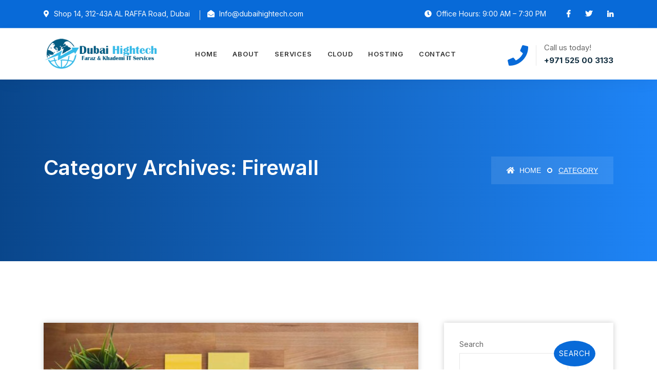

--- FILE ---
content_type: text/css
request_url: https://dubaihightech.com/wp-content/themes/tanda/css/style.css?ver=6.9
body_size: 24952
content:
/* ----------------------------------

Template Name: Tanda - IT Solutions Template
Author: validtheme
Description:
Version: 1.4

Main Font    : Inter
Main Color   : #086AD8

-------------------------------------

Table of contents
        
    01. Template default css
    02. Navbar
        - Navbar Default
        - Navbar Sticky
        - Navbar Transparent
        - Navbar With Topbar
    03. Banner
        - Default
        - Carousel
        - Banner with form
    04. About Area
        - Simple
        - With FAQ
    05. Why Choose Us
    06. Work Process
    07. Works About
    08. Services
        - Carousel Version
        - Grid Version
        - Tab Version
    09. Quick Contact Area
    10. Case Studies
    11. Fun Factor
    12. Team
    13. FAQ
    14. Features Area
    15. Our Mission/Our Vission
    16. Testimonials
    17. Clients / Brand
    18. Blog
        - Standard
        - Left Sidebar
        - Right Sidebar
        - Single
    19. Concat Area
    20. Subscribe Form
    21. Error 404
    22. Footer
        - LIght Version
        - Dark Version
    23. PHP Contact Form
    24. Others

*/


/*
** General Styles for HTML tags
*/

* {
  padding: 0;
  margin: 0;
}

html {
  width: 100%;
  height: 100%;
  position: relative;
  overflow: visible;
}

body {
    font-family: inter,sans-serif;
    font-size: 14px;
    font-weight: 400;
    line-height: 24px;
    overflow-x: hidden;
    background-color: #fff;
    color: #666;
}

html, body, .wrapper {
  height: 100%;
}

h1, h2, h3, h4, h5, h6 {
  color: #0e2b3d;
  font-weight: normal;
  line-height: 1.2;
  font-family: 'Inter', sans-serif;
  letter-spacing: 0;
  margin: 0;
}

h1,h2,h3,h4,h5,h6 {
  margin-bottom: 15px;
}

img {
  border: none;
  outline: none;
  max-width: 100%;
}

label {
  display: inline-block;
  font-weight: normal;
  margin-bottom: 5px;
  max-width: 100%;
}

a, .btn, button {
  transition: all 0.35s ease-in-out;
  -webkit-transition: all 0.35s ease-in-out;
  -moz-transition: all 0.35s ease-in-out;
  -ms-transition: all 0.35s ease-in-out;
  -o-transition: all 0.35s ease-in-out;
  outline: medium none;
}

a img, iframe {
  border: none;
}

p {
    color: #666;
    margin: 0 0 15px;
    text-transform: none;
    font-weight: 400;
    line-height: 26px;
    font-size: 14px;
}

hr {
  margin-top: 0;
  margin-bottom: 0;
  border: 0;
  border-top: 1px solid #eee;
}

pre {
  display: block;
  margin: 0 0 30px;
  padding: 9.5px;
  word-wrap: break-word;
  word-break: break-all;
  color: #333;
  border: 1px solid #ededed;
  border-radius: inherit;
  background-color: #f9f9f9;
  font-size: 13px;
  line-height: 1.42857143;
}

input:focus, textarea:focus, 
 select:focus {
  outline: none;
  box-shadow: inherit;
}

ul {
  margin: 0;
  list-style-type: none;
}

a, a:active, a:focus, a:hover {
  outline: none;
  text-decoration: none;
  color: #0e2b3d;
}

a:hover {
  color: #0e2b3d;
}

a {
  transition: all 0.35s ease-in-out;
  -webkit-transition: all 0.35s ease-in-out;
  -moz-transition: all 0.35s ease-in-out;
  -ms-transition: all 0.35s ease-in-out;
  -o-transition: all 0.35s ease-in-out;
  text-decoration: none;
  font-family: 'Inter', sans-serif;
  font-weight: 600;
}

b, strong {
  font-weight: 900;
}

.btn.active, .btn:active {
  background-image: inherit !important;
}

.btn.focus, 
 .btn:active:focus, 
 .btn:active:hover, 
 .btn:focus, 
 .btn:hover {
  outline: 0;
}

.btn.circle {
  -webkit-border-radius: 40px;
  -moz-border-radius: 40px;
  border-radius: 40px;
}

.btn.active, .btn:active {
  outline: 0;
  -webkit-box-shadow: inherit;
  box-shadow: inherit;
}

input {
  border: 1px solid #e7e7e7;
  border-radius: inherit;
  box-shadow: inherit;
  min-height: 50px;
}
/* Default CSS */
.container-medium {
  padding: 0 15px;
  margin: auto;
  max-width: 1400px;
}

.container-full {
  padding: 0 15px;
  margin: auto;
  max-width: 1400px;
}

.container-fill {
  padding: 0 15px;
  margin: auto;
  max-width: 100%;
}

@media (min-width:576px) {
  .container-medium {
    max-width: 540px;
  }
}

@media (min-width:768px) {
  .container-medium {
    max-width: 720px;
  }
}

@media (min-width:992px) {
  .container-medium {
    max-width: 960px;
  }
}

@media (min-width:1200px) {
  .container-medium {
    max-width: 1400px;
    width: 80%;
  }
}

@media (min-width:576px) {
  .container-full {
    max-width: 540px;
  }
}

@media (min-width:768px) {
  .container-full {
    max-width: 720px;
  }
}

@media (min-width:992px) {
  .container-full {
    max-width: 960px;
  }
}

@media (min-width:1200px) {
  .container-full {
    max-width: 1400px;
    width: 90%;
  }
}

@media (min-width:576px) {
  .container-fill {
    max-width: 540px;
  }
}

@media (min-width:768px) {
  .container-fill {
    max-width: 720px;
  }
}

@media (min-width:992px) {
  .container-fill {
    max-width: 960px;
  }
}

@media (min-width:1200px) {
  .container-fill {
    width: 100%;
    max-width: 100%;
    padding: 0;
  }
}

.fixed-bg {
  position: absolute;
  left: 0;
  bottom: 0;
  height: 100%;
  width: 100%;
  z-index: -1;
}

.bg-cover {
  background-position: center center;
  background-size: cover;
}

.bg-cover-bottom {
  background-size: cover !important;
  background-position: left bottom !important;
  background-repeat: no-repeat;
}

.bg-bottom-center {
  background-repeat: no-repeat;
  background-position: bottom center;
  background-size: cover;
}

.bg-contain {
  background-size: contain;
}

.bg-fixed {
  background-attachment: fixed;
  background-position: center top;
  background-size: cover;
}

.bg-gray {
  background-color: #f3f7fd;
}

.bg-gray-hard {
  background-color: #d1eeec;
}

.bg-theme-small {
  background-color: #edf5ff;
}

.bg-light {
  background-color: #ffffff;
}

.bg-theme {
  background-color: #086AD8;
}

.bg-light-gradient {
  background: linear-gradient(90deg, rgba(244,247,252,1) 36%, rgba(255,255,255,1) 100%);
}

.gradient-bg {
  background-image: linear-gradient(90deg, rgba(2,59,166,1) 0%, rgba(67,126,235,1) 100%);
  background-color: #086AD8;
}

.container-md {
  width: 90%;
  margin: auto;
  position: relative;
}

.text-italic {
  font-style: italic;
}

.text-light h1, 
 .text-light h2, 
 .text-light h3, 
 .text-light h4, 
 .text-light h5, 
 .text-light h6, 
 .text-light p, 
 .text-light a {
  color: #ffffff;
}

.shadow {
  position: relative;
  z-index: 1;
  box-shadow: inherit !important;
}

.shadow.dark::after {
  background: #000000 none repeat scroll 0 0;
  content: "";
  height: 100%;
  left: 0;
  opacity: 0.5;
  position: absolute;
  top: 0;
  width: 100%;
  z-index: -1;
}

.shadow.dark-hard::after {
  background: #000000 none repeat scroll 0 0;
  content: "";
  height: 100%;
  left: 0;
  opacity: 0.75;
  position: absolute;
  top: 0;
  width: 100%;
  z-index: -1;
}

.shadow.light::after {
  background: #ffffff none repeat scroll 0 0;
  content: "";
  height: 100%;
  left: 0;
  opacity: 0.3;
  position: absolute;
  top: 0;
  width: 100%;
  z-index: -1;
}

.shadow.theme::after {
  background: #086AD8 none repeat scroll 0 0;
  content: "";
  height: 100%;
  left: 0;
  opacity: 0.5;
  position: absolute;
  top: 0;
  width: 100%;
  z-index: -1;
}

.shadow.theme-hard::after {
  background: #086AD8 none repeat scroll 0 0;
  content: "";
  height: 100%;
  left: 0;
  opacity: 0.7;
  position: absolute;
  top: 0;
  width: 100%;
  z-index: -1;
}

.default-padding,
.default-padding-top,
.default-padding-bottom,
.default-padding-mx {
  position: relative;
  z-index: 1;
}

.default-padding {
  padding-top: 120px;
  padding-bottom: 120px;
}

.default-padding-top {
  padding-top: 120px;
}

.default-padding-bottom {
  padding-bottom: 120px;
}

.default-padding.bottom-less {
  padding-top: 120px;
  padding-bottom: 90px;
}

.default-padding-bottom.bottom-less {
  margin-bottom: -30px;
}

.default-padding-top.bottom-less {
  margin-bottom: -30px;
}

.top-border {
  border-top: 1px solid #e7e7e7;
}

.align-center {
  align-items: center;
}

.btn {
  display: inline-block;
  font-family: 'Inter', sans-serif;
  font-weight: 600;
  line-height: 25px;
  text-transform: capitalize;
  -webkit-transition: all 0.35s ease-in-out;
  -moz-transition: all 0.35s ease-in-out;
  -ms-transition: all 0.35s ease-in-out;
  -o-transition: all 0.35s ease-in-out;
  transition: all 0.35s ease-in-out;
  overflow: hidden;
  border-radius: 5px;
  font-size: 17px;
}

.btn i {
  font-size: 20px;
  margin-left: 5px;
  position: relative;
  top: 3px;
}

.btn.btn-sm i {
  font-size: 16px;
  margin-left: 5px;
  position: relative;
  top: 1px;
}

.btn.btn-icon i {
  font-size: 50px;
  align-items: center;
  float: left;
  margin-right: 10px;
}

.btn.btn-icon {
  padding: 0;
  line-height: 50px;
}

.btn.btn-icon:hover {
  color: #ffffff;
}

.btn-md {
  padding: 15px 40px;
}

.btn-sm {
  padding: 10px 35px;
  font-size: 14px;
}

.btn.btn-sm-pro {
  font-size: 10px;
  font-weight: 600;
  margin-top: 5px;
  padding: 4px 35px;
  display: inline-block;
}

.btn-border-light {
  border: 2px solid #ffffff;
}

.btn.btn-sm-pro.btn-border-light:hover, 
 .btn.btn-sm-pro.btn-border-light:focus {
  background-color: #ffffff;
  color: #0e2b3d;
  border: 2px solid #ffffff;
}

.btn-dark {
  background-color: #0e2b3d;
  color: #ffffff;
  border: 2px solid #0e2b3d;
}

.btn-dark.border {
  background-color: transparent;
  color: #0e2b3d;
  border: 2px solid #0e2b3d !important;
}

.btn-dark.border:hover {
  background-color: #0e2b3d;
  color: #ffffff !important;
  border: 2px solid #0e2b3d !important;
}

.btn-gray.border {
  background-color: transparent;
  color: #086AD8;
  border: 2px solid #e7e7e7 !important;
}

.btn-gray.border:hover {
  background-color: #086AD8;
  color: #ffffff !important;
  border: 2px solid #086AD8 !important;
}

.btn-gray.effect {
  background: #fafafa;
  border: 1px solid #e7e7e7 !important;
}

.btn.btn-light {
  background: #ffffff none repeat scroll 0 0;
  border: 2px solid #ffffff;
  color: #0e2b3d;
}

.btn.btn-light.border {
  background: transparent;
  border: 2px solid #ffffff !important;
  color: #ffffff;
}

.btn.btn-light.border:hover {
  background: #ffffff none repeat scroll 0 0 !important;
  border: 2px solid #ffffff !important;
  color: #0e2b3d !important;
}

.btn-standard {
    display: inline-block;
    text-align: center;
    color: #086ad8;
    margin-top: 15px;
    border: 1px solid #e7e7e7;
    padding: 10px 35px;
    text-transform: capitalize;
    border-radius: 30px;
    font-weight: 600;
    position: relative;
    z-index: 1;
    overflow: hidden;
    font-size: 13px;
}

.btn-standard:hover {
  color: #ffffff;
}

.btn-standard::after {
  position: absolute;
  content: "";
  height: 100%;
  width: 100%;
  background: #086AD8;
  transition: all 0.35s ease-in-out;
  left: -100%;
  bottom: 0;
  z-index: -1;
}

.btn-standard:hover::after {
  left: 0;
}

.btn-standard.md {
  padding: 13px 45px;
}

.btn-standard i {
  display: inline-block;
  text-align: center;
  color: #086AD8;
  font-size: 15px;
  border-radius: 50%;
  position: relative;
  z-index: 1;
  margin-left: 3px;
  top: 1px;
  transition: all 0.35s ease-in-out;
}

.btn-standard:hover i {
  color: #ffffff;
}

.bg-theme .btn-standard:hover,
.bg-dark .btn-standard:hover,
.bg-gradient .btn-standard:hover,
.shadow .btn-standard:hover {
  color: #ffffff;
}

.btn-dark:hover, 
 .btn-dark:focus {
  color: #0e2b3d !important;
  background: transparent;
}

.bg-dark {
  background: #001d4c !important;
}

.bg-dark-hard {
  background: #08111e;
}

.bg-gradient {
  background: #086AD8;
  background: linear-gradient(90deg, rgba(9,70,139,1) 0%, rgba(30,132,246,1) 100%);
}

.btn-theme {
  background-color: #086AD8;
  color: #ffffff !important;
  border: 2px solid #086AD8;
}

.btn-theme.border {
  background-color: transparent;
  color: #0e2b3d !important;
  border: 2px solid #086AD8 !important;
}

.text-light .btn-theme.border {
  color: #ffffff !important;
}

.btn-theme.border:hover {
  background-color: #086AD8;
  color: #ffffff !important;
  border: 2px solid #086AD8;
}

.btn-theme.effect:hover, 
 .btn-theme.effect:focus {
  background: #086AD8 none repeat scroll 0 0;
  border: 2px solid #086AD8;
  color: #ffffff;
}

.btn.btn-sm-lm {
  font-size: 12px;
  padding: 4px 35px;
}

.bg-theme a.btn-theme.btn:hover,
.bg-theme a.btn-theme.btn:focus {
  border: 2px solid #ffffff;
  color: #ffffff;
}

/* Gradient Button */

.btn-gradient,
.btn-gradient:focus {
  position: relative;
  z-index: 1;
  color: #ffffff !important;
  padding: 18px 40px !important;
}

.btn-gradient:hover {
  color: #ffffff;
}

.btn-gradient::after {
  position: absolute;
  left: 0;
  top: 0;
  content: "";
  height: 100%;
  width: 100%;
  background: linear-gradient(90deg, rgba(9,70,139,1) 0%, rgba(30,132,246,1) 100%);
  transition: all 0.35s ease-in-out;
  z-index: -1;
  box-shadow: 0 0 10px rgba(255, 136, 0, 0.5), inset 0 0 1px 1px #086AD8;
}

.btn-gradient i {
  display: inline-block;
  line-height: 28px;
  color: #ffffff;
  font-size: 14px;
  margin-left: 5px;
}

.btn-gradient.icon-normal i {
  border: none;
  background: transparent;
  font-size: 20px;
  line-height: inherit;
  position: relative;
  top: 2px;
  margin-right: 0;
  height: auto;
  width: auto;
}

.btn-gradient.icon-left i {
  margin-left: 0;
  margin-right: 5px;
}

.inc-icon i {
  display: inline-block;
  height: 30px;
  width: 30px;
  line-height: 28px;
  background: rgba(255, 255, 255, 0.1);
  color: #ffffff;
  font-size: 10px;
  border-radius: 50%;
  margin-left: 5px;
  border: 1px dashed rgba(255, 255, 255, 0.5);
}

.btn-gradient.btn-sm {
  padding: 10px 30px;
}

.btn.btn-transparent.border {
  border: 1px solid rgba(255, 255, 255, 0.3) !important;
}

.btn.btn-transparent.border:hover {
  border: 1px solid rgba(255, 255, 255, 0.5) !important;
  background: rgba(255, 255, 255, 0.07);
  color: #ffffff !important;
}

.relative {
  position: relative;
  z-index: 1;
}

.bg-fixed {
  background-attachment: fixed !important;
  background-position: center center !important;
  background-size: cover !important;
}

.bg-cover {
  background-position: center center !important;
  background-size: cover !important;
}

.overflow-hidden {
  overflow: hidden;
}

button, button:focus {
  border: none !important;
  box-shadow: inherit !important;
  outline: inherit !important;
}

header {
  position: relative;
}

header nav.navbar.border.bootsnav.navbar-fixed.no-background {
  border-bottom: 1px solid rgba(255, 255, 255, 0.1);
}

header nav.navbar.border.bootsnav.navbar-fixed.no-background ul li a {
  position: relative;
  z-index: 1;
  margin-left: 3px;
}

header nav.navbar.border.bootsnav.navbar-fixed.no-background .attr-nav ul li a {
  border: medium none;
}

header nav.navbar.border.bootsnav.navbar-fixed.no-background ul li a::after {
  background: #ffffff none repeat scroll 0 0;
  bottom: -2px;
  content: "";
  height: 3px;
  left: 0;
  position: absolute;
  width: 0;
  -webkit-transition: all 0.35s ease-in-out;
  -moz-transition: all 0.35s ease-in-out;
  -ms-transition: all 0.35s ease-in-out;
  -o-transition: all 0.35s ease-in-out;
  transition: all 0.35s ease-in-out;
}

header nav.navbar.border.bootsnav.navbar-fixed.no-background ul li a.active::after,
header nav.navbar.border.bootsnav.navbar-fixed.no-background ul li a:hover::after {
  width: 100%;
}

header nav.navbar.border.bootsnav.navbar-fixed.no-background .attr-nav ul li a.active::after,
header nav.navbar.border.bootsnav.navbar-fixed.no-background .attr-nav ul li a:hover::after {
  width: 0;
}

.attr-nav .social.right li {
  margin-left: 20px;
}

.attr-nav .social li a {
  font-size: 16px;
}

/* Navbar */
nav.bootsnav.navbar-default.info-topbar .navbar-header {
  display: none;
}

nav.bootsnav.navbar-default.info-topbar ul li a {
  margin-right: 30px;
  padding: 35px 0;
}

nav.bootsnav.navbar-default.info-topbar.active-full ul li a {
  margin-right: 0;
  padding: 35px 20px;
}

.attr-nav > a.btn-theme.effect:hover, 
.attr-nav > a.btn-theme.effect, 
.attr-nav > a.btn-theme.effect:focus {
  background: #086AD8 none repeat scroll 0 0;
  border: 2px solid #086AD8;
  color: #ffffff !important;
}

nav.bootsnav.navbar-default.info-topbar.sticked ul li a {
  margin-right: 30px;
  padding: 35px 0;
}

.attr-nav.social li {
  display: inline-block;
  padding: 25px 0 !important;
  transition: all 0.35s ease-in-out;
  -webkit-transition: all 0.35s ease-in-out;
  -moz-transition: all 0.35s ease-in-out;
  -ms-transition: all 0.35s ease-in-out;
  -o-transition: all 0.35s ease-in-out;
}

.attr-nav.social li a {
  border: 1px solid #f4f4f4;
  -webkit-border-radius: 50%;
  -moz-border-radius: 50%;
  border-radius: 50%;
  color: #086AD8;
  display: inline-block;
  font-size: 14px;
  height: 40px;
  line-height: 40px;
  margin-left: 10px;
  padding: 0 !important;
  text-align: center;
  width: 40px;
}

nav.navbar.bootsnav.sticked .attr-nav.social li {
  display: inline-block;
  padding: 20px 0 !important;
}

.site-heading h2 {
  display: inline-block;
  font-weight: 600;
  padding-bottom: 20px;
  margin-bottom: 0;
  position: relative;
  letter-spacing: 1px;
  line-height: 1.4;
}

.site-heading.less-info h2 {
  margin-bottom: 0;
}

.site-heading h4 {
  color: #086AD8;
  font-weight: 600;
  text-transform: uppercase;
}

.site-heading.clean h2 {
  padding-bottom: 0;
}

.site-heading.clean h2 span {
  color: #086AD8;
}

.site-heading h2 span {
  color: #086AD8;
}

.site-heading.barber h2 span {
  color: #bc9355;
}

.site-heading p {
  margin: 0;
  margin-top: 20px;
  padding: 0 7%;
}

.site-heading h2::before {
  background: #086AD8 none repeat scroll 0 0;
  bottom: 0;
  content: "";
  height: 2px;
  left: 50%;
  margin-left: -25px;
  position: absolute;
  width: 40px;
}

.site-heading h2::after {
  background: #086AD8 none repeat scroll 0 0;
  bottom: 0;
  content: "";
  height: 2px;
  left: 50%;
  margin-left: 20px;
  position: absolute;
  width: 5px;
}

.site-heading.text-left h2::before {
  left: 0;
  margin-left: 0;
}

.site-heading.text-left h2::after {
  left: 45px;
  margin-left: 0;
}

.shadow .site-heading h2, 
.shadow .site-heading p {
  color: #ffffff;
}

.bg-theme .site-heading h2::before,
.shadow .site-heading h2::before {
  background: #ffffff none repeat scroll 0 0;
}

.site-heading h2 span {
  color: #086AD8;
}

.site-heading {
  margin-bottom: 60px;
  overflow: hidden;
  margin-top: -5px;
}

.carousel-shadow .owl-stage-outer {
  margin: -15px -15px;
  padding: 15px;
}

.heading-left {
  margin-bottom: 60px;
}

.heading-left .left-info {
  padding-right: 50px;
  border-right: 1px solid #dddddd;
}

.heading-left .right-info {
  padding-left: 50px;
}

.heading-left h5 {
  text-transform: uppercase;
  font-weight: 600;
  margin-bottom: 25px;
  display: inline-block;
  position: relative;
  z-index: 1;
  padding-left: 45px;
  color: #086AD8;
}

.heading-left h5::after {
  position: absolute;
  left: 0;
  top: 50%;
  content: "";
  height: 2px;
  width: 30px;
  background: #086AD8;
  margin-top: -1px;
}

.heading-left p {
  margin-top: -5px;
  margin-bottom: 0;
}

.heading-left h2 {
  font-weight: 700;
  line-height: 1.3;
  margin-bottom: 0;
}

.heading-left a {
  margin-top: 10px;
}

.area-title {
  font-size: 40px;
  line-height: 1.2;
}

/* Fixed Shape */
.fixed-shape-bottom {
  position: absolute;
  left: 0;
  bottom: -1px;
  width: 100%;
}

.fixed-shape-bottom img {
  width: 100%;
}


/* ============================================================== 
     # Top Bar 
=================================================================== */
.language-switcher .dropdown-toggle {
  background: transparent;
  border: none;
  color: #666666;
  font-weight: 500;
  font-size: 14px;
  letter-spacing: 1px;
  padding: 15px;
  text-transform: capitalize;
}

.language-switcher img {
  padding: 3px;
  box-shadow: 0 0 10px #cccccc;
  border-radius: 50%;
  height: 45px;
  width: 45px;
}

.language-switcher .dropdown-toggle li {
  display: block;
}

.language-switcher .dropdown-menu li {
  display: block;
  padding: 0;
  border-bottom: 1px solid #e7e7e7;
}

.language-switcher .dropdown-menu li:last-child {
  border: none;
}

.language-switcher .dropdown-menu {
  margin: 0;
  min-width: 200px;
  border-radius: inherit;
  border: 1px solid #e7e7e7;
  left: auto !important;
  right: 0;
}

.nav-box .language-switcher .dropdown-menu {
  top: 58px;
}

@media (min-width: 1024px) {
  .nav-box .language-switcher .dropdown-menu {
    top: 80px;
  }
}

.language-switcher .dropdown-menu.show {
  display: block !important;
}

.language-switcher .dropdown-menu li a {
  padding: 7px 15px;
  text-transform: capitalize;
  display: block;
  font-weight: 600;
}


/* ============================================================== 
     # Top Bar 
=================================================================== */

.top-bar-area.inc-border {
  border-bottom: 1px solid #e7e7e7;
}

.top-bar-area li {
  display: inline-block;
  margin-left: 15px;
  padding-left: 15px;
  position: relative;
  z-index: 1;
}

.top-bar-area li:first-child {
  margin: 0;
  padding: 0;
  border: none;
}

.top-bar-area p {
  margin: 0;
  font-weight: 500;
}

.top-bar-area p a {
  text-decoration: underline;
  font-weight: 600;
}

.top-bar-area.inc-border {
  border-bottom: 1px solid #e7e7e7;
}

.top-bar-area .button a {
  display: inline-block;
  padding: 6px 25px;
  color: #ffffff;
  position: relative;
  z-index: 1;
  border: 1px solid rgba(255, 255, 255, 0.5);
}

.top-bar-area li::after {
  position: absolute;
  left: 0;
  top: 5px;
  content: "";
  height: 19px;
  width: 1px;
  border-left: 1px solid #dddddd;
}

.top-bar-area li:first-child::after {
  display: none;
}

.top-bar-area .item-flex {
  display: flex;
  align-items: center;
  justify-content: flex-end;
}

.top-bar-area .social ul {
  margin-left: 30px;
}

.top-bar-area .social ul li::after {
  display: none;
}

.top-bar-area .social li {
  margin-left: 10px;
}

.top-bar-area.inc-pad {
  padding: 15px 0;
}

.top-bar-area.inc-padding {
  padding: 10px 0;
}

.top-bar-area .button i {
  margin-right: 5px;
}

.top-bar-area .info li i {
  margin-right: 5px;
  color: #086AD8;
}

.top-bar-area.fixed {
  position: absolute;
  left: 0;
  top: 0;
  width: 100%;
  z-index: 9;
}

.top-bar-area.fixe .row {
  align-items: center;
}

.top-bar-area.fixed {
  padding: 20px 0;
}

.top-bar-area .address-info li {
  text-align: left;
}

.top-bar-area .address-info li .icon, 
.top-bar-area .address-info li .info {
  display: inline-block;
}

.top-bar-area .address-info li .icon i {
  margin-right: 10px;
}

.top-bar-area .info a {
  margin-left: 20px;
}

.top-bar-area.fixed .container {
  padding-right: 30px;
}

.top-bar-area.bg-dark .info li i,
.top-bar-area.bg-theme .info li i {
  color: #ffffff;
}

.top-bar-area.inc-logo {
  padding: 15px 0;
}

.top-bar-area .info-colums ul {
  display: flex;
  align-items: center;
  justify-content: flex-end;
}

.top-bar-area .info-colums ul .info span {
  display: block;
  font-weight: 600;
  text-transform: uppercase;
}

.top-bar-area .info-colums li i {
  font-size: 35px;
}

.top-bar-area .info-colums ul .info {
  font-size: 14px;
  text-align: left;
}

.top-bar-area .info-colums .info,
.top-bar-area .info-colums .icon {
  display: inline-block;
}

.top-bar-area .info-colums ul li {
  text-align: left;
}

.top-bar-area .info-colums ul li .info {
  line-height: 24px;
}

.top-bar-area .info-colums ul li .icon {
  margin-right: 15px;
}

.top-bar-area .info-colums ul li::after {
  height: 90%;
  top: 5%;
}

.top-bar-area.bg-theme .info-colums ul li::after {
  border-left: 1px solid rgba(255, 255, 255, 0.3);
}

.top-bar-area .info-colums ul li .icon i {
  color: #086AD8;
}

.top-bar-area.bg-theme .info-colums ul li .icon i {
  color: #ffffff;
}

.top-bar-area.bg-theme {
  border-bottom: 1px solid rgba(255, 255, 255, 0.3);
}


/* ============================================================== 
     # Bradcrumb 
=================================================================== */

.breadcrumb-area {
    padding: 150px 0;
}

.breadcrumb-area.less-background {
    background: linear-gradient(90deg, rgba(9,70,139,1) 0%, rgba(30,132,246,1) 100%);
}

.breadcrumb-area.less-background::after {
    display: none;
}

.breadcrumb-area.less-background .breadcrumb::after {
    display: none;
}

.breadcrumb-area.less-background ul.breadcrumb::before {
    position: absolute;
    left: 0;
    top: 0;
    content: "";
    height: 100%;
    width: 100%;
    background: #ffffff;
    z-index: -1;
    opacity: 0.1;
}

.breadcrumb-area .breadcrumb {
  background: transparent none repeat scroll 0 0;
  display: inline-block;
  margin: 0;
  padding: 15px;
  position: relative;
  z-index: 1;
}

.breadcrumb-area .breadcrumb::after {
  background: #232323 none repeat scroll 0 0;
  content: "";
  height: 100%;
  left: 0;
  opacity: 0.7;
  position: absolute;
  top: 0;
  width: 100%;
  z-index: -1;
}

.breadcrumb-area h2 {
  display: block;
  font-weight: 600;
  text-transform: capitalize;
  font-size: 40px;
  margin-top: -10px;
  margin-bottom: 0;
}

.breadcrumb > li + li::before {
  content: "\f105";
  font-family: "Font Awesome 5 Free";
  font-weight: 600;
  padding: 0 5px;
  color: #ffffff;
  display: none;
}

.breadcrumb-area .breadcrumb li i {
  margin-right: 5px;
}

.breadcrumb-area .breadcrumb li {
  padding: 0 15px;
  position: relative;
  z-index: 1;
  display: inline-block;
}

.breadcrumb-area .breadcrumb li::after {
  border: 2px solid #ffffff;
  content: "";
  height: 10px;
  left: -7px;
  margin-top: -5px;
  position: absolute;
  top: 50%;
  width: 10px;
  -webkit-border-radius: 50%;
  -moz-border-radius: 50%;
  border-radius: 50%;
}

.breadcrumb-area .breadcrumb li:first-child::after {
  display: none;
}

.breadcrumb-area .breadcrumb a, 
.breadcrumb-area .breadcrumb li {
  font-family: "Poppins",sans-serif;
  font-weight: 500;
  text-transform: uppercase;
  color: #ffffff;
}

.breadcrumb-area .breadcrumb li.active {
    color: #ffffff;
    text-decoration: underline;
}

@keyframes rotate-animation {
  0% {
    transform: rotate(0deg);
  }

  50% {
    transform: rotate(180deg);
  }

  100% {
    transform: rotate(360deg);
  }
}


/* ============================================================== 
     # Banner 
=================================================================== */
body, 
.banner-area, 
.banner-area div {
  height: 100%;
}

.banner-area.auto-height, 
.banner-area.auto-height div {
  height: auto;
}

.banner-area.auto-height .content {
  padding: 150px 0;
}

.banner-area.auto-height.circle-shape .content {
  padding: 200px 0;
}

.banner-area .box-cell {
  display: table-cell;
  vertical-align: middle;
  width: 100%;
}

.banner-area .box-table {
  display: table;
  width: 100%;
}

.banner-area .box-cell, 
 .banner-area .box-cell div {
  height: auto;
}

.banner-area {
  position: relative;
  overflow: hidden;
}

.banner-area .wavesshape {
  bottom: -2px;
  left: 0;
  position: absolute;
  right: 0;
  top: auto;
  width: 100%;
}

.banner-area .wavesshape.shape {
  bottom: -50px;
  height: auto;
}

.banner-area .content {
  position: relative;
  z-index: 9;
}

.banner-area.wavesshape {
  position: relative;
  z-index: 1;
}

.banner-area.triangle-shadow {
  position: relative;
  z-index: 1;
}

.banner-area.triangle-shadow::before {
  border-bottom: 0 solid transparent;
  border-right: 100vw solid #fff;
  border-top: 80px solid transparent;
  bottom: 0;
  content: "";
  height: 0;
  left: 0;
  position: absolute;
  width: 100%;
  z-index: 101;
}

.banner-area.shadow-inner .content {
  padding: 30px;
  position: relative;
  z-index: 1;
  overflow: hidden;
}

.banner-area.content-double .double-items {
  align-items: center;
  align-self: center;
  display: flex;
  justify-content: center;
  vertical-align: middle;
}

.banner-area .banner-carousel .owl-item.center img {
  transform: scale(1);
  -webkit-transform: scale(1);
  -moz-transform: scale(1);
  -ms-transform: scale(1);
  -o-transform: scale(1);
}

.banner-area .banner-carousel .owl-item img {
  transform: scale(0.9);
  -webkit-transform: scale(0.9);
  -moz-transform: scale(0.9);
  -ms-transform: scale(0.9);
  -o-transform: scale(0.9);
}

/* Animation delays */
.banner-area .item h1:first-child, 
 .banner-area .item h2:first-child, 
 .banner-area .item h3:first-child, 
 .banner-area .item h4:first-child, 
 .banner-area .item h5:first-child, 
 .banner-area .item h6:first-child {
  animation-delay: .5s;
}

.banner-area .item h1:nth-child(2), 
 .banner-area .item h2:nth-child(2), 
 .banner-area .item h3:nth-child(2), 
 .banner-area .item h4:nth-child(2), 
 .banner-area .item h5:nth-child(2), 
 .banner-area .item h6:nth-child(2) {
  animation-delay: .7s;
}

.carousel-caption h1:nth-child(3), 
 .carousel-caption h2:nth-child(3), 
 .carousel-caption h3:nth-child(3), 
 .carousel-caption h4:nth-child(3), 
 .carousel-caption h5:nth-child(3), 
 .carousel-caption h6:nth-child(3) {
  animation-delay: .9s;
}

.banner-area .item p {
  animation-delay: .5s;
}

.banner-area .item ul {
  animation-delay: .6s;
}

.banner-area .item a, 
 .banner-area .item button {
  animation-delay: .7s;
}

/* Carousel Fade Effect */
.carousel-fade .carousel-inner .item {
  -webkit-transition-property: opacity;
  transition-property: opacity;
}

.carousel-fade .carousel-inner .item, 
 .carousel-fade .carousel-inner .active.left, 
 .carousel-fade .carousel-inner .active.right {
  opacity: 0;
}

.carousel-fade .carousel-inner .active, 
 .carousel-fade .carousel-inner .next.left, 
 .carousel-fade .carousel-inner .prev.right {
  opacity: 1;
}

.carousel-fade .carousel-inner .next, 
 .carousel-fade .carousel-inner .prev, 
 .carousel-fade .carousel-inner .active.left, 
 .carousel-fade .carousel-inner .active.right {
  left: 0;
  -webkit-transform: translate3d(0, 0, 0);
  -moz-transform: translate3d(0, 0, 0);
  -ms-transform: translate3d(0, 0, 0);
  -o-transform: translate3d(0, 0, 0);
}

.carousel-fade .carousel-control {
  z-index: 2;
}
/* Slider Zoom Effect */
@-webkit-keyframes zoom {
  from {
    -webkit-transform: scale(1, 1);
  }

  to {
    -webkit-transform: scale(1.2, 1.2);
  }
}

@-moz-keyframes zoom {
  from {
    -moz-transform: scale(1, 1);
  }

  to {
    -moz-transform: scale(1.2, 1.2);
  }
}

@-o-keyframes zoom {
  from {
    -o-transform: scale(1, 1);
  }

  to {
    -o-transform: scale(1.2, 1.2);
  }
}

@keyframes zoom {
  from {
    transform: scale(1, 1);
  }

  to {
    transform: scale(1.2, 1.2);
  }
}

.carousel-inner .item > .slider-thumb {
  -webkit-animation: zoom 20s;
  animation: zoom 20s;
}

.banner-area .carousel-zoom .slider-thumb {
  height: 100%;
  position: absolute;
  width: 100%;
}

#particles-js,
#ripple {
  height: 100%;
  left: 0;
  position: absolute;
  top: 0;
  width: 100%;
}

.banner-area .carousel-control {
  background: transparent none repeat scroll 0 0;
  height: 50px;
  font-size: 30px;
  line-height: 50px;
  margin-top: -25px;
  opacity: 1;
  padding: 0;
  position: absolute;
  top: 50%;
  width: 70px;
  z-index: 1;
  text-transform: uppercase;
  display: inline-block;
  text-align: center;
  color: #086AD8;
}

.banner-area.text-light .carousel-control,
.banner-area .text-light .carousel-control {
  color: #ffffff;
}

.banner-area .carousel-control.shadow {
  background: transparent none repeat scroll 0 0;
  color: #ffffff;
  font-size: 20px;
  height: 50px;
  line-height: 50px;
  margin-top: -25px;
  opacity: 1;
  padding: 0;
  position: absolute;
  text-shadow: inherit;
  top: 50%;
  width: 50px;
  z-index: 1;
  display: inline-block;
}

.banner-area .carousel-control.shadow::after {
  background: #1e2726 none repeat scroll 0 0;
  -webkit-border-radius: 50%;
  -moz-border-radius: 50%;
  border-radius: 50%;
  content: "";
  height: 100%;
  left: 0;
  opacity: 0.5;
  position: absolute;
  top: 0;
  width: 100%;
  z-index: -1;
}

.banner-area .carousel-control.left {
  left: -80px;
}

.banner-area:hover .carousel-control.left {
  left: 10px;
}

.banner-area:hover .carousel-control.shadow.left {
  left: 20px;
}

.banner-area .carousel-control.right {
  right: -80px;
}

.banner-area:hover .carousel-control.right {
  right: 10px;
}

.banner-area:hover .carousel-control.shadow.right {
  right: 20px;
}


/* Carousel Indicators */

.banner-area .carousel-indicator {
  position: absolute;
  left: 10px;
  bottom: 0;
  width: 100%;
}

.banner-area .carousel-indicators {
  position: absolute;
  right: 40px;
  left: auto;
  width: auto;
  height: auto;
  top: 50%;
  transform: translate(10px, -50%);
  -webkit-transform: translate(10px, -50%);
  -moz-transform: translate(10px, -50%);
  -ms-transform: translate(10px, -50%);
  -o-transform: translate(10px, -50%);
  bottom: auto;
  margin: 0;
  display: block;
}

.banner-area .carousel-indicators li {
  display: block;
  height: 20px;
  width: 20px;
  margin: 10px 0;
  border: 2px solid #ffffff;
  -webkit-border-radius: 50%;
  -moz-border-radius: 50%;
  border-radius: 50%;
  background: transparent;
  position: relative;
  z-index: 1;
}

.banner-area .carousel-indicators li.active {
  border: 2px solid #ffffff;
}

.banner-area .carousel-indicators li::after {
  position: absolute;
  left: 50%;
  top: 50%;
  content: "";
  height: 5px;
  width: 5px;
  transform: translate(-50%, -50%);
  -webkit-transform: translate(-50%, -50%);
  -moz-transform: translate(-50%, -50%);
  -ms-transform: translate(-50%, -50%);
  -o-transform: translate(-50%, -50%);
  background: #ffffff;
  -webkit-border-radius: 50%;
  -moz-border-radius: 50%;
  border-radius: 50%;
}

.banner-area.video-bg-live .mbYTP_wrapper {
  z-index: 1 !important;
}

.double-items > .row div {
  height: auto;
}


/* Content */
.banner-area .thumb {
  position: relative;
  top: 120px;
}

.banner-area.inc-shape .thumb {
  position: relative;
  z-index: 1;
}

.banner-area.inc-shape .thumb::after {
  position: absolute;
  right: 0;
  bottom: 0;
  content: "";
  height: 100%;
  width: 100%;
  background: url(../img/shape/2.png);
  background-repeat: no-repeat;
  background-size: contain;
  background-position: top;
  z-index: -1;
}

.banner-area .content h2 {
  font-size: 60px;
  margin-bottom: 25px;
}

.banner-area.text-color .content h2 strong {
  font-weight: 800;
  color: #086AD8;
}

.banner-area.text-light .content h2 strong {
  color: #ffffff;
}

.banner-area .content h2 strong {
  font-weight: 800;
  display: block;
}

.banner-area .content h4 {
  margin-bottom: 25px;
}

.banner-area .content a {
  margin-top: 20px;
}

.banner-area.text-center .content a,
.banner-area .text-center .content a {
  margin-left: 15px;
  margin-right: 15px;
}

.banner-area.top-pad-60 .content {
  padding-top: 60px;
}

.banner-area.border-shadow .box-table {
  position: relative;
  z-index: 1;
}

.banner-area.border-shadow .box-cell::before {
  position: absolute;
  left: 0;
  bottom: 0;
  content: "";
  height: 100%;
  width: 100%;
  background: url(../img/shape/9.png);
  background-repeat: no-repeat;
  background-position: left bottom;
  background-size: contain;
}

.banner-area.text-large .content h2 {
  font-size: 80px;
}

.banner-area .appoinment-box, 
.banner-area .appoinment-box div {
  height: auto;
}

.banner-area .item-box .item .row div {
  height: auto;
}

.banner-area .appoinment-box {
    padding: 60px 37px;
    background: rgba(255, 255, 255, 1);
    border-radius: 10px;
    position: relative;
    z-index: 1;
    box-shadow: 0 0 10px #cccccc;
}

.banner-area .appoinment-box h4 {
  color: #0e2b3d;
  font-weight: 600;
}

.banner-area .appoinment-box p {
  color: #0e2b3d;
}

.banner-area .appoinment-box .heading {
  margin-bottom: 30px;
}

.banner-area .appoinment-box input, 
.banner-area .appoinment-box .nice-select {
  border: none;
  border-radius: inherit;
  box-shadow: inherit;
  background: rgba(255, 255, 255, 0.6);
  border-bottom: 1px solid #e6e6e6;
  padding-left: 0;
}

.banner-area .appoinment-box button {
    background: #086AD8;
    padding: 10px 25px;
    border-radius: 30px;
    color: #ffffff;
    font-weight: 600;
    margin-top: 10px;
    width: 100%;
}

.banner-area.heading-border .content h4 {
  display: inline-block;
  position: relative;
  z-index: 1;
  padding-left: 45px;
}

.banner-area.heading-border .content h4::after {
  position: absolute;
  left: 0;
  top: 50%;
  content: "";
  height: 2px;
  width: 30px;
  background: #ffffff;
}

.banner-area.circle-shape .content::after {
    position: absolute;
    left: 50%;
    top: 50%;
    transform: translate(-50%, -50%);
    content: "";
    height: 450px;
    width: 450px;
    background: #ffffff;
    z-index: -1;
    border-radius: 50%;
}

.banner-area.circle-shape .content::before {
    position: absolute;
    left: 50%;
    top: 50%;
    transform: translate(-50%, -50%);
    content: "";
    height: 550px;
    width: 550px;
    background: #ffffff;
    z-index: -1;
    border-radius: 50%;
    opacity: 0.3;
}


.banner-area.center-item .thumb {
    position: inherit;
    top: 0;
}

.banner-area.center-item .row > div {
    height: auto;
}

.banner-area.shape {
  position: relative;
  z-index: 1;
}

.banner-area.shape::after {
    position: absolute;
    right: -20%;
    top: -20%;
    content: "";
    height: 700px;
    width: 700px;
    background: #f3f7fd;
    z-index: -1;
    border-radius: 30px;
    transform: rotate(45deg);
}

.banner-area .fixed-shape.right.top {
    position: absolute;
    right: 0;
    top: 0;
    z-index: -1;
}

.banner-area .content .bottom {
    display: flex;
    align-items: center;
}

.banner-area .content .bottom a {
    margin-right: 30px;
}

.banner-area .content .bottom .call-us h5 {
    font-weight: 700;
    margin-bottom: 5px;
    color: #086AD8;
}

.banner-area.text-light .content .bottom .call-us h5 {
    color: #ffffff;
}

.banner-area .content .bottom .call-us {
    margin-top: 20px;
    display: flex;
    align-items: center;
    text-align: left;
}

.banner-area .content .bottom .call-us span {
    font-weight: 600;
    color: #232323;
}

.banner-area .content .bottom .call-us i {
    height: 50px;
    width: 50px;
    background: #086AD8;
    line-height: 50px;
    text-align: center;
    border-radius: 50%;
    position: relative;
    color: #ffffff;
    margin-right: 15px;
}

.banner-area .content .bottom .call-us i::after {
    position: absolute;
    left: -10%;
    top: -10%;
    content: "";
    height: 120%;
    width: 120%;
    background: #086AD8;
    z-index: -1;
    border-radius: 50%;
    opacity: 0.2;
}

.banner-area.text-light .content .bottom .call-us span {
    color: #ffffff;
}

.banner-area .banner {
    position: absolute;
    left: 0;
    bottom: 0;
    height: 100%;
    width: 100%;
    background-size: cover;
    background-position: bottom left;
}

.banner-area.bg-gradient {
    background-position: bottom left;
}

.banner-area.bottom-shape {
  position: relative;
  z-index: 1;
}

.banner-area .fixed-shape {
    position: absolute;
    left: 0;
    bottom: -1px;
    width: 100%;
    height: 100%;
    z-index: -1;
}

.banner-area .fixed-shape img {
    position: absolute;
    bottom: 0;
    left: 0;
    width: 100%;
}


@media (min-width:1300px) {
.banner-box {
    padding: 50px;
    padding-top: 95px;
    border-radius: 8px;
}
}

.banner-area .fixed-shape-bottom {
    z-index: -1;
    opacity: 0.1;
}

.banner-area .row.align-center div {
    height: auto;
}

.banner-area .thumbs {
    position: relative;
    z-index: 1;
}

.banner-area .thumbs::after {
    position: absolute;
    left: 50%;
    top: 50%;
    content: "";
    height: 100%;
    width: 100%;
    background: url(../img/shape/15.png);
    z-index: -1;
    transform: translate(-50%, -50%);
    border-radius: 50%;
    background-position: center;
    background-size: contain;
    background-repeat: no-repeat;
    opacity: 0.1;
}

/* Animated Shape */

.item-animated {
  -webkit-animation-iteration-count: infinite;
  animation-iteration-count: infinite;
  -webkit-animation-timing-function: cubic-bezier(0.54, 0.085, 0.5, 0.92);
  animation-timing-function: cubic-bezier(0.54, 0.085, 0.5, 0.92);
  -webkit-animation-name: infiUpDown;
  animation-name: infiUpDown;
  -webkit-animation-duration: 2s;
  animation-duration: 2s;
}

@keyframes infiUpDown {
  0% {
    -webkit-transform: translateY(0px);
    transform: translateY(0px);
  }

  50% {
    -webkit-transform: translateY(-35px);
    transform: translateY(-35px);
  }

  100% {
    -webkit-transform: translateY(0px);
    transform: translateY(0px);
  }
}

@-webkit-keyframes infiUpDown {
  0% {
    -webkit-transform: translateY(0px);
    transform: translateY(0px);
  }

  50% {
    -webkit-transform: translateY(-35px);
    transform: translateY(-35px);
  }

  100% {
    -webkit-transform: translateY(0px);
    transform: translateY(0px);
  }
}

@-webkit-keyframes infinite-move {
  from {
    -webkit-transform: translateX(0);
    transform: translateX(0);
  }

  to {
    -webkit-transform: translateX(88px);
    transform: translateX(88px);
  }
}

@-webkit-keyframes infinite-move {
  from {
    -ms-transform: translateX(0);
    transform: translateX(0);
  }

  to {
    -ms-transform: translateX(88px);
    transform: translateX(88px);
  }
}

@keyframes infinite-move {
  from {
    -webkit-transform: translateX(0);
    transform: translateX(0);
  }

  to {
    -webkit-transform: translateX(88px);
    transform: translateX(88px);
  }
}

.banner-area.mar-top-100p .content {
    margin-top: 100px;
}

.banner-area .shape {
    position: absolute;
    left: 0;
    bottom: 0;
    height: 100% !important;
    width: 100%;
    background-size: contain;
    background-repeat: no-repeat;
    background-position: left bottom;
}

.banner-area.carousel-shape .slider-thumb {
    position: absolute;
    right: 0;
    top: 0;
    height: 100%;
    width: 60%;
    background-size: cover;
    background-position: right;
}

.banner-area.carousel-shape .box-cell::after {
    position: absolute;
    left: 0;
    top: 0;
    content: "";
    height: 100%;
    width: 100%;
    background: url(../img/shape/18.png);
    background-size: cover;
    background-position: right;
}

.banner-area.carousel-shape p {
    padding-right: 20%;
    font-size: 18px;
    line-height: 36px;
}

.banner-area.bg-adjustable {
    background-size: cover;
    width: 100%;
    background-position: bottom left;
    padding-top: 100px;
    height: 100vh;
}

/* ============================================================== 
     # Video Button Play
=================================================================== */
.video-play-button {
  color: #086AD8;
  font-size: 30px;
  left: 50%;
  padding-left: 7px;
  position: absolute;
  top: 50%;
  transform: translateX(-50%) translateY(-50%);
  -webkit-transform: translateX(-50%) translateY(-50%);
  -moz-transform: translateX(-50%) translateY(-50%);
  -ms-transform: translateX(-50%) translateY(-50%);
  -o-transform: translateX(-50%) translateY(-50%);
  z-index: 1;
}

.video-play-button:before {
  content: "";
  position: absolute;
  z-index: 0;
  left: 50%;
  top: 50%;
  -webkit-transform: translateX(-50%) translateY(-50%);
  transform: translateX(-50%) translateY(-50%);
  display: block;
  width: 80px;
  height: 80px;
  background: #ffffff repeat scroll 0 0;
  -webkit-border-radius: 50%;
  -moz-border-radius: 50%;
  border-radius: 50%;
  -webkit-animation: pulse-border 1500ms ease-out infinite;
  animation: pulse-border 1500ms ease-out infinite;
}

.video-play-button.theme:before,
.video-play-button.theme:after {
  background: #086AD8 repeat scroll 0 0;
}

.orange .video-play-button.theme:before,
.orange .video-play-button.theme:after {
  background: #FF5621 repeat scroll 0 0;
}

.video-play-button:after {
  content: "";
  position: absolute;
  z-index: 1;
  left: 50%;
  top: 50%;
  -webkit-transform: translateX(-50%) translateY(-50%);
  transform: translateX(-50%) translateY(-50%);
  display: block;
  width: 80px;
  height: 80px;
  background: #ffffff repeat scroll 0 0;
  -webkit-border-radius: 50%;
  -moz-border-radius: 50%;
  border-radius: 50%;
  transition: all 200ms;
  -webkit-transition: all 200ms;
  -moz-transition: all 200ms;
  -ms-transition: all 200ms;
  -o-transition: all 200ms;
}

@-webkit-keyframes pulse-border {
  0% {
    -webkit-transform: translateX(-50%) translateY(-50%) translateZ(0) scale(1);
    transform: translateX(-50%) translateY(-50%) translateZ(0) scale(1);
    opacity: 1;
  }

  100% {
    -webkit-transform: translateX(-50%) translateY(-50%) translateZ(0) scale(1.5);
    transform: translateX(-50%) translateY(-50%) translateZ(0) scale(1.5);
    opacity: 0;
  }
}

@keyframes pulse-border {
  0% {
    -webkit-transform: translateX(-50%) translateY(-50%) translateZ(0) scale(1);
    transform: translateX(-50%) translateY(-50%) translateZ(0) scale(1);
    opacity: 1;
  }

  100% {
    -webkit-transform: translateX(-50%) translateY(-50%) translateZ(0) scale(1.5);
    transform: translateX(-50%) translateY(-50%) translateZ(0) scale(1.5);
    opacity: 0;
  }
}

.video-play-button i {
  display: block;
  position: relative;
  z-index: 3;
  color: #086AD8;
}

.video-play-button.theme i {
  color: #ffffff;
}

.video-play-button.relative {
  position: relative;
  display: inline-block;
  left: 30px;
  height: 60px;
  width: 60px;
  line-height: 60px;
  text-align: center;
  margin-top: 0 !important;
  top: 43px;
  margin-left: 10px;
}

.video-play-button.relative::before, 
.video-play-button.relative::after {
  height: 60px;
  width: 60px;
  line-height: 60px;
}

.video-play-button.relative i {
  line-height: 63px;
  font-size: 20px;
}

.video-play-button.relative span {
    position: absolute;
    right: 0;
    top: 50%;
    font-size: 14px;
    line-height: 20px;
    width: 100%;
    left: 100%;
    min-width: 300%;
    text-transform: uppercase;
    margin-top: -7px;
    margin-left: 20px;
    text-align: left;
}

/* Nice Select CSS */
.nice-select {
  -webkit-tap-highlight-color: transparent;
  background-color: #fff;
  border: solid 1px #e8e8e8;
  box-sizing: border-box;
  clear: both;
  cursor: pointer;
  display: block;
  float: left;
  font-family: inherit;
  font-weight: normal;
  height: 50px;
  line-height: 50px;
  outline: none;
  padding-left: 10px;
  padding-right: 30px;
  position: relative;
  text-align: left !important;
  -webkit-transition: all 0.2s ease-in-out;
  transition: all 0.2s ease-in-out;
  -webkit-user-select: none;
  -moz-user-select: none;
  -ms-user-select: none;
  user-select: none;
  white-space: nowrap;
  width: 100%;
  margin-bottom: 15px;
  color: #0e2b3d;
}

.nice-select .current {
  color: #666666;
}

.nice-select:hover {
  border-color: #dbdbdb;
}

.nice-select:active, 
.nice-select.open, 
.nice-select:focus {
  border-color: #999;
}

.nice-select:after {
  border-bottom: 2px solid #999;
  border-right: 2px solid #999;
  content: '';
  display: block;
  height: 5px;
  margin-top: -4px;
  pointer-events: none;
  position: absolute;
  right: 12px;
  top: 50%;
  -webkit-transform-origin: 66% 66%;
  -ms-transform-origin: 66% 66%;
  transform-origin: 66% 66%;
  -webkit-transform: rotate(45deg);
  -ms-transform: rotate(45deg);
  transform: rotate(45deg);
  -webkit-transition: all 0.15s ease-in-out;
  transition: all 0.15s ease-in-out;
  width: 5px;
}

.nice-select.open:after {
  -webkit-transform: rotate(-135deg);
  -ms-transform: rotate(-135deg);
  transform: rotate(-135deg);
}

.nice-select.open .list {
  opacity: 1;
  pointer-events: auto;
  -webkit-transform: scale(1) translateY(0);
  -ms-transform: scale(1) translateY(0);
  transform: scale(1) translateY(0);
}

.nice-select.disabled {
  border-color: #ededed;
  color: #999;
  pointer-events: none;
}

.nice-select.disabled:after {
  border-color: #cccccc;
}

.nice-select.wide {
  width: 100%;
}

.nice-select.wide .list {
  left: 0 !important;
  right: 0 !important;
}

.nice-select.right {
  float: right;
}

.nice-select.right .list {
  left: auto;
  right: 0;
}

.nice-select.small {
  font-size: 12px;
  height: 36px;
  line-height: 34px;
}

.nice-select.small:after {
  height: 4px;
  width: 4px;
}

.nice-select.small .option {
  line-height: 34px;
  min-height: 34px;
}

.nice-select .list {
  background-color: #fff;
  -webkit-border-radius: 5px;
  -moz-border-radius: 5px;
  border-radius: 5px;
  -moz-box-shadow: 0 0 0 1px rgba(68, 68, 68, 0.11);
  -webkit-box-shadow: 0 0 0 1px rgba(68, 68, 68, 0.11);
  -o-box-shadow: 0 0 0 1px rgba(68, 68, 68, 0.11);
  box-shadow: 0 0 0 1px rgba(68, 68, 68, 0.11);
  box-sizing: border-box;
  margin-top: 4px;
  opacity: 0;
  overflow: hidden;
  padding: 0;
  pointer-events: none;
  position: absolute;
  top: 100%;
  left: 0;
  -webkit-transform-origin: 50% 0;
  -ms-transform-origin: 50% 0;
  transform-origin: 50% 0;
  -webkit-transform: scale(0.75) translateY(-21px);
  -ms-transform: scale(0.75) translateY(-21px);
  transform: scale(0.75) translateY(-21px);
  -webkit-transition: all 0.2s cubic-bezier(0.5, 0, 0, 1.25), opacity 0.15s ease-out;
  transition: all 0.2s cubic-bezier(0.5, 0, 0, 1.25), opacity 0.15s ease-out;
  z-index: 9;
  width: 100%;
}

.nice-select .list:hover .option:not(:hover) {
  background-color: transparent !important;
}

.nice-select .option {
  cursor: pointer;
  font-weight: 400;
  line-height: 40px;
  list-style: none;
  min-height: 40px;
  outline: none;
  padding-left: 18px;
  padding-right: 29px;
  text-align: left;
  -webkit-transition: all 0.2s;
  transition: all 0.2s;
  display: block;
  margin: 0;
}

.nice-select .option:hover, 
.nice-select .option.focus, 
.nice-select .option.selected.focus {
  background-color: #f6f6f6;
}

.nice-select .option.selected {
  font-weight: bold;
}

.nice-select .option.disabled {
  background-color: transparent;
  color: #999;
  cursor: default;
}

.no-csspointerevents .nice-select .list {
  display: none;
}

.no-csspointerevents .nice-select.open .list {
  display: block;
}

/* ============================================================== 
     # About 
=================================================================== */

.about-area.inc-shape::after {
  transform: translateX(10px);
  position: absolute;
  left: -100px;
  top: 150px;
  content: "";
  height: 100%;
  width: 40%;
  background: url(../img/shape/1.png);
  background-size: contain;
  background-repeat: no-repeat;
  z-index: -1;
}

.about-area .thumb {
  position: relative;
}

.about-area .thumb img {
  border-radius: 8px;
}

.about-area .thumb img:first-child {
  width: 80%;
}

.about-area .thumb img:nth-child(2) {
  position: relative;
  left: 20%;
  width: 80%;
  top: -80px;
  margin-bottom: -80px;
  box-shadow: 0 0 10px #cccccc;
  padding: 5px;
  background: #ffffff;
}

.about-area .info > h5 {
  text-transform: uppercase;
  font-weight: 600;
  margin-bottom: 25px;
  display: inline-block;
  position: relative;
  z-index: 1;
  padding-left: 45px;
  color: #086AD8;
}

.about-area .info > h5::after {
  position: absolute;
  left: 0;
  top: 50%;
  content: "";
  height: 2px;
  width: 30px;
  background: #086AD8;
  margin-top: -1px;
}
 
.about-area .thumb .overlay {
  position: absolute;
  right: 0;
  top: 50%;
  height: 250px;
  width: 250px;
  text-align: center;
  background: #ffffff;
  transform: translate(50px, -50%);
  border-radius: 8px;
  box-shadow: 0 0 10px #cccccc;
}

.about-area .thumb .overlay .content {
  position: absolute;
  left: 50%;
  top: 50%;
  transform: translate(-50%, -50%);
  width: 100%;
  padding: 0 30px;
}

.about-area .thumb .overlay h4 {
  margin: 0;
  position: relative;
  font-weight: 700;
  text-transform: capitalize;
  line-height: 1.4;
}

.about-area .info ul li {
  display: flex;
}

.about-area .info ul li i {
  display: inline-block;
  font-size: 60px;
  margin-right: 25px;
  color: #086AD8;
}

.about-area .info ul li h4 {
    font-weight: 600;
    font-size: 18px;
}

.about-area .info ul li {
  margin-top: 30px;
}

.about-area .info ul li p {
  margin: 0;
}

.about-area .info ul li:first-child {
  margin-top: 0;
}

.about-area .info ul {
  margin-top: 30px;
}

.about-area .info h2 {
  font-weight: 600;
  margin-bottom: 25px;
}

.about-area .author {
  display: flex;
  align-items: center;
  margin-top: 30px;
}

.about-area .author img {
  height: 100px;
}

.about-area .author .signature {
  border-right: 1px solid #e7e7e7;
  padding-right: 20px;
  margin-right: 20px;
}

.about-area .author h5 {
  font-weight: 600;
  margin-bottom: 10px;
}

.about-area.reverse .thumbs img {
    max-width: 120%;
}

.about-area.reverse .info {
    padding-right: 35px;
}

.about-area.reverse .info {
    padding-bottom: 120px;
}

.about-area .info .progress-box .progress {
    height: 5px;
    overflow: inherit;
}

.about-area.reverse .info .progress-box h5 {
    font-weight: 600;
    font-size: 16px;
}

.about-area.reverse .info .progress-box {
    margin-top: 30px;
    overflow: inherit;
    text-align: left;
}

.about-area .info .progress-box .progress .progress-bar {
  position: relative;
  overflow: inherit;
  background: linear-gradient(90deg, rgba(9,70,139,1) 0%, rgba(30,132,246,1) 100%);
}

.about-area .info .progress-box .progress .progress-bar span {
    position: absolute;
    right: 0;
    bottom: 15px;
    background: #086AD8;
    padding: 0px 8px;
    font-weight: 600;
    font-size: 12px;
}

.about-area .info .progress-box .progress .progress-bar span::after {
    position: absolute;
    left: 5px;
    bottom: -5px;
    content: "";
    border-left: 5px solid transparent;
    border-right: 5px solid transparent;
    border-top: 5px solid #086AD8;
}

/* ============================================================== 
     # About Version Two
=================================================================== */
.about-content-area .info > h3 {
    font-weight: 600;
    font-size: 18px;
    text-transform: uppercase;
    color: #086AD8;
    margin-bottom: 30px;
}

.about-content-area .info h2 {
    font-weight: 600;
    margin-bottom: 25px;
}

.about-content-area .thumb {
    position: relative;
    margin-bottom: 50px;
}

.about-area .thumb .overlay {
    position: absolute;
    right: 0;
    top: 50%;
    height: 250px;
    width: 250px;
    text-align: center;
    background: #ffffff;
    transform: translate(50px, -50%);
    border-radius: 8px;
    box-shadow: 0 0 10px #cccccc;
}

.about-content-area .thumb img:first-child {
  width: 90%;
}

.about-content-area .thumb img:nth-child(2) {
  position: relative;
  left: 20%;
  width: 80%;
  top: -80px;
  margin-bottom: -80px;
  box-shadow: 0 0 10px #cccccc;
  padding: 5px;
  background: #ffffff;
}

.about-content-area .overlay {
    position: absolute;
    right: 0;
    background: linear-gradient(90deg, rgba(9,70,139,1) 0%, rgba(30,132,246,1) 100%);
    padding: 50px 30px;
    clip-path: polygon(100% 0, 100% 85%, 93% 100%, 0 99%, 0 0);
    display: flex;
    align-items: center;
    bottom: -50px;
}

.about-content-area .overlay h4 {
    color: #ffffff;
    font-weight: 600;
    margin-bottom: 8px;
}

.about-content-area .overlay p {
    margin: 0;
    color: #ffffff;
    font-style: italic;
}

.about-content-area .overlay i {
    font-size: 60px;
    color: #ffffff;
    border-right: 1px solid rgba(255, 255, 255, 0.5);
    margin-right: 20px;
    padding-right: 25px;
}

.content-tabs .nav-tabs {
    margin-bottom: 30px !important;
    border-bottom: 2px solid #e7e7e7;
    margin-top: 30px;
}

.content-tabs .nav-tabs li {
    float: none;
    display: inline-block;
    margin: 0;
    padding: 0;
    border: none;
    position: relative;
}

.content-tabs .nav-tabs li a {
    display: block;
    border: none;
    border-radius: 5px;
    padding: 0;
    padding-bottom: 20px;
    position: relative;
    z-index: 1;
    font-size: 14px;
    font-weight: 600;
    margin-right: 15px;
    text-transform: uppercase;
}

.content-tabs .nav-tabs li a:hover,
.content-tabs .nav-tabs li a:focus {
  background: transparent;
}

.content-tabs .nav-tabs li a.active::after {
    position: absolute;
    left: 0;
    bottom: -2px;
    content: "";
    height: 3px;
    width: 100%;
    background: #086AD8;
}

.content-tabs .nav-tabs li a.active {
  color: #086AD8;
  background: transparent;
}


.content-tabs p:last-child {
  margin-bottom: 0;
}

.about-standard-area .fixed-shape {
    position: absolute;
    left: 0;
    bottom: -100px;
}

.about-standard-area .fixed-shape img {
    max-width: 70%;
}

.about-standard-area .thumb {
  margin-top: 100px;
  display: flex;
  justify-content: flex-end;
  position: relative;
}

.about-standard-area .thumb img:nth-child(2) {
    position: absolute;
    left: -100px;
    top: -60px;
    width: 300px;
}

.about-standard-area .thumb img:nth-child(2) {
    -webkit-animation-iteration-count: infinite;
    animation-iteration-count: infinite;
    -webkit-animation-timing-function: cubic-bezier(0.54, 0.085, 0.5, 0.92);
    animation-timing-function: cubic-bezier(0.54, 0.085, 0.5, 0.92);
    -webkit-animation-name: infiUpDown;
    animation-name: infiUpDown;
    -webkit-animation-duration: 2s;
    animation-duration: 2s;
}

.about-standard-area .thumb img:nth-child(3) {
    position: absolute;
    left: -50px;
    bottom: -50px;
    height: 300px;
}

.about-standard-area .thumb img:first-child {
    max-width: 90%;
    float: right;
    border: 10px solid #ffffff;
    z-index: 9;
    position: relative;
}

.about-standard-area .thumb img {
    box-shadow: 0 0 10px #cccccc;
    border-radius: 5px;
}

.about-standard-area .overlay {
    position: absolute;
    left: 0;
    background: #ffffff;
    padding: 40px 40px;
    box-shadow: 0 0 10px #cccccc;
    display: flex;
    align-items: center;
    bottom: 50px;
    z-index: 9;
    border-radius: 5px;
}

.about-standard-area .overlay .video {
    margin-top: -30px;
}

.about-standard-area .overlay .content {
    padding-left: 25px;
    border-left: 1px solid #dddddd;
    margin-left: 35px;
}

.about-standard-area .overlay h4 {
    font-weight: 600;
    margin-bottom: 8px;
    font-size: 16px;
    text-transform: uppercase;
}

.about-standard-area .overlay h4 strong {
    display: block;
    font-size: 36px;
    margin-top: 5px;
    font-weight: 600;
}

.about-standard-area .overlay p {
    margin: 0;
    color: #ffffff;
    font-style: italic;
}

.about-standard-area .info {
  padding-left: 35px;
}


.about-standard-area .info > h5 {
    text-transform: uppercase;
    font-weight: 600;
    margin-bottom: 25px;
    display: inline-block;
    position: relative;
    z-index: 1;
    padding-left: 45px;
    color: #086AD8;
}

.about-standard-area .info > h5::after {
    position: absolute;
    left: 0;
    top: 50%;
    content: "";
    height: 2px;
    width: 30px;
    background: #086AD8;
    margin-top: -1px;
}

.about-standard-area .info h2 {
  font-weight: 600;
  margin-bottom: 30px;
}


.about-standard-area .info blockquote {
    margin: 0;
    margin-top: 30px;
    color: #232323;
    font-style: italic;
    font-size: 20px;
    line-height: 34px;
    font-weight: 500;
}

.about-standard-area .info a {
    margin-top: 30px;
}



@keyframes infiUpDown {
  0% {
    -webkit-transform: translateY(0px);
    transform: translateY(0px);
  }

  50% {
    -webkit-transform: translateY(-55px);
    transform: translateY(-55px);
  }

  100% {
    -webkit-transform: translateY(0px);
    transform: translateY(0px);
  }
}

@-webkit-keyframes infiUpDown {
  0% {
    -webkit-transform: translateY(0px);
    transform: translateY(0px);
  }

  50% {
    -webkit-transform: translateY(-55px);
    transform: translateY(-55px);
  }

  100% {
    -webkit-transform: translateY(0px);
    transform: translateY(0px);
  }
}

/* ============================================================== 
     # Who We Area
=================================================================== */
.who-we-area-box .item {
  padding: 120px 50px;
  border-right: 1px solid rgba(255, 255, 255, 0.1);
  position: relative;
}

.who-we-area-box .item:last-child {
  border: none;
}

.who-we-area-box .item .text-blur {
  position: absolute;
  top: 75px;
  font-size: 60px;
  color: rgba(255, 255, 255, 0.1);
  font-weight: 900;
}

.who-we-area-box .item h4 {
  font-weight: 600;
  margin-bottom: 25px;
}

.who-we-area-box .item a {
  margin-top: 15px;
}

/* ============================================================== 
     # Features 
=================================================================== */

.features-area.bottom-shape::after {
  position: absolute;
  left: 0;
  bottom: 0;
  content: "";
  height: 100%;
  width: 100%;
  background: url(../img/shape/5.png);
  background-repeat: no-repeat;
  background-position: bottom;
  background-size: contain;
}

.border-shape::before {
  position: absolute;
  left: 0;
  bottom: 0;
  content: "";
  height: 0;
  width: 0;
  border-right: 100vw solid #ffffff;
  border-top: 60px solid transparent;
}

.features-area .fixed-shape {
  position: absolute;
  right: 0;
  top: 0;
  opacity: 0.5;
}

.features-area .single-item {
  margin-bottom: 30px;
}

.features-area .item {
  padding: 50px 30px;
  background: #ffffff;
  border-radius: 8px;
  position: relative;
  z-index: 1;
  overflow: hidden;
}

.features-area .item > i {
  display: inline-block;
  font-size: 50px;
  margin-bottom: 25px;
  color: #086AD8;
  position: relative;
  z-index: 1;
}

.features-area .item h5 {
    font-weight: 600;
    font-size: 18px;
}

.features-area .item p {
  margin: 0;
}

.features-area .item-grid:first-child {
  margin-top: 50px;
}

.features-area .item-grid .item {
  margin-top: 30px;
  transition: all 0.35s ease-in-out;
}

.features-area .item-grid .item:first-child {
  margin-top: 0;
}

.features-area .features-box {
  padding-left: 35px;
}

.features-area .item-grid:first-child .item:first-child,
.features-area .item-grid:last-child .item:last-child,
.features-area .item-grid .item:hover {
  background: linear-gradient(90deg, rgba(8,106,216,1) 0%, rgba(10,60,116,1) 100%);
}

.features-area .item-grid:first-child .item:first-child i, 
.features-area .item-grid:first-child .item:first-child a, 
.features-area .item-grid:first-child .item:first-child p,
.features-area .item-grid:last-child .item:last-child i, 
.features-area .item-grid:last-child .item:last-child a, 
.features-area .item-grid:last-child .item:last-child p,
.features-area .item-grid .item:hover i, 
.features-area .item-grid .item:hover a, 
.features-area .item-grid .item:hover p {
  color: #ffffff;
  transition: all 0.35s ease-in-out;
}

/* Why us */
.why-us > h5 {
  text-transform: uppercase;
  font-weight: 600;
  margin-bottom: 25px;
  display: inline-block;
  position: relative;
  z-index: 1;
  padding-left: 45px;
}

.why-us > h5::after {
  position: absolute;
  left: 0;
  top: 50%;
  content: "";
  height: 2px;
  width: 30px;
  background: #232323;
  margin-top: -1px;
}

.why-us h2 {
  font-weight: 600;
  margin-bottom: 25px;
}

.why-us ul li {
  margin-top: 25px;
}

.why-us ul li h5 {
  text-transform: capitalize;
  font-weight: 600;
  display: flex;
  align-items: center;
}

.why-us ul li strong {
  font-size: 2rem;
  font-weight: 600;
  margin-right: 15px;
}

.why-us ul {
  border-top: 1px solid rgba(255, 255, 255, 0.3);
  margin-top: 25px;
  padding-top: 25px;
}

.why-us ul li:first-child {
  margin-top: 0;
}

/* ============================================================== 
     # Features Version Two
=================================================================== */

.feature-area.half-bg {
  position: relative;
  z-index: 1;
}

.feature-area.half-bg:after {
  content: "";
  position: absolute;
  bottom: 0;
  right: 0;
  left: 0;
  height: 0;
  border-right: 100vw solid #f3f7fd;
  border-top: 200px solid transparent;
  width: 0;
  z-index: -1;
}

.feature-area .features-box .item {
  position: relative;
  z-index: 1;
  overflow: hidden;
}

.feature-area .features-box .item .overlay {
  position: absolute;
  left: 0;
  right: 0;
  bottom: 0;
  padding: 30px;
  z-index: 1;
}

.feature-area .features-box .item .overlay .info {
  display: flex;
  align-items: center;
  justify-content: space-between;
}

.feature-area .features-box .item::after {
  position: absolute;
  left: 0;
  bottom: 0;
  content: "";
  height: 50%;
  width: 100%;
  background: rgba(0, 0, 0, 0) linear-gradient(to bottom, rgba(0, 0, 0, 0) 0%, rgba(0, 0, 0, 1) 150%) repeat scroll 0 0;
}

.feature-area .features-box .item .overlay i {
  font-size: 22px;
  display: inline-block;
  line-height: 45px;
}

.feature-area .features-box .item .overlay h4 {
    margin: 0;
    text-transform: capitalize;
    font-weight: 600;
    font-size: 18px;
}

.feature-area .features-box .item span {
  position: absolute;
  font-weight: bold;
  font-size: 80px;
  text-transform: uppercase;
  color: transparent;
  -webkit-text-stroke: 2px #ffffff;
  left: 30px;
  bottom: 20px;
  z-index: 2;
  line-height: 80px;
  opacity: 0.5;
}

.feature-area .features-box .item img {
  -webkit-transition: all 0.35s ease-in-out;
  -moz-transition: all 0.35s ease-in-out;
  -ms-transition: all 0.35s ease-in-out;
  -o-transition: all 0.35s ease-in-out;
  transition: all 0.35s ease-in-out;
}

.feature-area .features-box .item:hover img {
  -webkit-transform: scale(1.2);
  -moz-transform: scale(1.2);
  -ms-transform: scale(1.2);
  transform: scale(1.2);
}

.feature-area .features-box .item .overlay .info > a {
  display: inline-block;
  min-height: 45px;
  min-width: 45px;
  height: 45px;
  width: 45px;
  background: #ffffff;
  text-align: center;
  line-height: 45px;
  border-radius: 50%;
  color: #086AD8;
  opacity: 0;
  transform: translateX(20px);
}

.feature-area .features-box .item:hover .overlay .info > a {
  opacity: 1;
  transform: translateX(0);
}


/* ============================================================== 
     # Top Features
=================================================================== */

.top-features-area .single-item {
  margin-bottom: 30px;
}

.top-features-area .item {
    padding: 50px 30px;
    position: relative;
    z-index: 1;
    border-radius: 8px;
    overflow: hidden;
    transition: all 0.35s ease-in-out;
    border: 1px solid #e7e7e7;
    background: #ffffff;
}

.top-features-area .item .icon i {
  display: inline-block;
  font-size: 40px;
  margin-bottom: 30px;
  color: #086AD8;;
  position: relative;
  z-index: 1;
  padding: 20px;
}

.top-features-area .item .icon i::after {
    position: absolute;
    left: 0;
    top: 0;
    content: "";
    height: 100%;
    width: 100%;
    background: #086AD8;
    z-index: -1;
    border-radius: 38% 62% 62% 38% / 41% 44% 56% 59% ;
    opacity: 0.1;
}

.top-features-area .single-item:nth-child(2n) .item i {
    color: #8a49a1;
}

.top-features-area .single-item:nth-child(2n) .item i::after {
    background: #8a49a1;
}

.top-features-area .single-item:nth-child(3n) .item i {
    color: #57b957;
}

.top-features-area .single-item:nth-child(3n) .item i::after {
  background: #57b957;
}

.top-features-area .single-item:nth-child(4n) .item i {
    color: #ff583c;
}

.top-features-area .single-item:nth-child(4n) .item i::after {
    background: #ff583c;
}

.top-features-area .item p {
  margin: 0;
}

.top-features-area .single-item .item::after {
    position: absolute;
    right: 0;
    bottom: -30px;
    content: "";
    height: 40%;
    width: 40%;
    background: url(../img/shape/8.png);
    background-size: contain;
    background-repeat: no-repeat;
    background-position: right bottom;
    transition: all 0.35s ease-in-out;
    z-index: -1;
}

.top-features-area .item ul li {
  position: relative;
  z-index: 1;
  color: #0e2b3d;
  padding-left: 25px;
  margin-top: 10px;
  font-weight: 600;
}

.top-features-area .item ul li::after {
  position: absolute;
  left: 0;
  top: 0;
  content: "\f00c";
  font-family: "Font Awesome 5 Free";
  font-weight: 600;
  font-size: 14px;
}

.top-features-area .item ul {
  margin-top: 15px;
}

.top-features-area .item .more {
  overflow: hidden;
  z-index: 1;
  margin-top: 20px;
}

.top-features-area .item .more a {
    color: #086AD8;
}

.top-features-area .item .more a i {
  margin-left: 5px;
}

.top-features-area .item > a {
  margin-top: 20px;
}

/* ============================================================== 
     # Featured Version Four
=================================================================== */

.feature-area .feature-box .content .content-box {
    padding: 50px;
    background: #ffffff;
    position: relative;
    top: 50%;
    transform: translateY(-50%);
    border-left: 4px solid #086AD8;
}

.feature-area .feature-box .thumb {
  position: relative;
}

.feature-area .feature-box .thumb img {
    max-width: 120%;
}

.feature-area .feature-box .item {
    display: flex;
    margin-top: 50px;
}

.feature-area .feature-box .item i {
    display: inline-block;
    font-size: 50px;
    margin-right: 30px;
    background: linear-gradient(90deg, rgba(3,25,65,1) 0%, rgba(67,126,235,1) 100%);
    -webkit-background-clip: text;
    -moz-background-clip: text;
    background-clip: text;
    -webkit-text-fill-color: transparent;
}

.feature-area .feature-box .item h5 a {
    font-weight: 700;
}

.feature-area .feature-box .item:first-child {
    margin-top: 0;
}

.feature-area .feature-box .item p {
    margin: 0;
}

.feature-area .feature-box .content {
    padding-left: 35px;
}


/* ============================================================== 
     # Featured Services
=================================================================== */
.featured-services-area .fixed-shape-left-top {
    position: absolute;
    left: 0;
    top: 0;
}

.service-area .fixed-shape-left-top {
    position: absolute;
    left: 0;
    top: 0;
    z-index: -1;
}

.featured-services-area .single-item {
  margin-bottom: 30px;
}

.featured-services-area .item {
    background: #ffffff;
    padding: 50px 30px;
    box-shadow: 0 5px 30px 0 rgba(214, 215, 216, 0.57);
    position: relative;
    z-index: 1;
}

.featured-services-area .item i {
    display: inline-block;
    font-size: 50px;
    margin-bottom: 30px;
    color: #086AD8;
}

.featured-services-area .single-item:nth-child(2n) .item i {
    color: #57b957;
}

.featured-services-area .single-item:nth-child(3n) .item i {
    color: #8a49a1;
}

.featured-services-area .single-item:nth-child(4n) .item i {
    color: #ff583c;
}

.featured-services-area .item h5 {
    font-weight: 700;
}

.featured-services-area .item p {
    margin: 0;
}

.featured-services-area .item::after {
    position: absolute;
    left: 50%;
    width: 50px;
    height: 3px;
    content: "";
    background: #086AD8;
    bottom: 0;
    margin-left: -25px;
    transition: all 0.35s ease-in-out;
    border-radius: 50px;
    opacity: 0;
}

.featured-services-area .item:hover::after {
    left: 0;
    width: 100%;
    margin: 0;
    opacity: 1;
}

/* ============================================================== 
     # Clients
=================================================================== */
.clients-area .clients-carousel img {
  width: auto;
  margin: auto;
}

/* ============================================================== 
     # Video Area
=================================================================== */
.video-area.extra-padding {
  padding-bottom: 240px;
}

.video-area h5 {
  font-weight: 600;
  text-transform: uppercase;
  margin-bottom: 25px;
}

.video-area h2 {
  font-weight: 600;
}

.video-area a.video-play-button.relative {
  top: 59px;
}

/* ============================================================== 
     # Why Choose Us
=================================================================== */
.choose-us-area .item {
  padding: 50px 37px;
  box-shadow: 0 5px 30px 0 rgba(214, 215, 216, 0.57);
  display: flex;
  background: #ffffff;
  border-radius: 8px;
}

.choose-us-area .items-box {
  margin-top: -120px;
}

.choose-us-area .item .icon i {
  display: inline-block;
  font-size: 60px;
  margin-right: 25px;
  color: #086AD8;
}

.choose-us-area .item h4 {
  font-weight: 600;
}

.choose-us-area .item a {
  color: #086AD8;
}

.choose-us-area .item .call {
  display: flex;
  align-items: center;
}

.choose-us-area .item .call span {
  display: block;
  text-transform: uppercase;
  color: #0e2b3d;
  font-weight: 600;
}

.choose-us-area .item .call i {
  display: inline-block;
  font-size: 50px;
  margin-right: 20px;
  color: #086AD8;
}

/* ============================================================== 
     # Work Process 
=================================================================== */

.work-process-area .single-item {
  margin-bottom: 30px;
}

.work-process-area .thumb img {
  box-shadow: -1px 3px 10px 0 rgba(0, 0, 0, 0.06);
  border: 9px solid #ffffff;
}

.work-process-area .work-pro-items .item i {
  display: inline-block;
  color: #086AD8;
  font-size: 60px;
  margin-bottom: 30px;
}

.work-process-area .work-pro-items .item h5 {
    position: relative;
    z-index: 1;
    font-weight: 600;
    font-size: 18px;
}

.work-process-area .work-pro-items .item .icon {
  position: relative;
}

.work-process-area .work-pro-items .item .icon span {
    position: absolute;
    left: 15px;
    top: 0;
    font-size: 100px;
    z-index: -1;
    color: #f4f4f4;
    opacity: 0.9;
    font-weight: 900;
    color: transparent;
    -webkit-text-stroke: 2px #f4f4f4;
    line-height: 50px;
    font-family: sans-serif;
}

.work-process-area .work-pro-items .item {
  border: 1px solid #e7e7e7;
  padding: 50px 30px;
  background: #ffffff;
  position: relative;
  z-index: 1;
  overflow: hidden;
}

.work-process-area .work-pro-items .item p {
  margin: 0;
}

/* Animation */
.work-process-area .work-pro-items .item::before, 
.work-process-area .work-pro-items .item::after {
  content: "";
  width: 0;
  height: 2px;
  position: absolute;
  transition: all 0.2s linear;
  background: #086AD8;
}

.work-process-area .work-pro-items .item .item-inner::before, 
.work-process-area .work-pro-items .item .item-inner::after {
  content: "";
  width: 2px;
  height: 0;
  position: absolute;
  transition: all 0.2s linear;
  background: #086AD8;
}

.work-process-area .work-pro-items .item:hover::before, 
.work-process-area .work-pro-items .item:hover::after {
  width: 100%;
}

.work-process-area .work-pro-items .item:hover .item-inner::before, 
.work-process-area .work-pro-items .item:hover .item-inner::after {
  height: 100%;
}


.work-process-area .work-pro-items .item::before, 
.work-process-area .work-pro-items .item::after {
  transition-delay: 0.2s;
}

.work-process-area .work-pro-items .item .item-inner::before, 
.work-process-area .work-pro-items .item .item-inner::after {
  transition-delay: 0s;
}

.work-process-area .work-pro-items .item::before {
  right: 0;
  top: 0;
}

.work-process-area .work-pro-items .item::after {
  left: 0;
  bottom: 0;
}

.work-process-area .work-pro-items .item .item-inner::before {
  left: 0;
  top: 0;
}

.work-process-area .work-pro-items .item .item-inner::after {
  right: 0;
  bottom: 0;
}

.work-process-area .work-pro-items .item:hover::before, 
.work-process-area .work-pro-items .item:hover::after {
  transition-delay: 0s;
}

.work-process-area .work-pro-items .item:hover .item-inner::before, 
.work-process-area .work-pro-items .item:hover .item-inner::after {
  transition-delay: 0.2s;
}


/* ============================================================== 
     # Works About Area 
=================================================================== */

.page-template-home7 .works-about-area {
    background: #ffffff !important;
}

.page-template-home7 .works-about-area .works-about-items::before {
    background: #ffffff;
}

.works-about-area {
  position: relative;
  z-index: 1;
}

.works-about-items {
  position: relative;
  z-index: 1;
}

.works-about-items::before {
  position: absolute;
  right: 20%;
  top: 0;
  content: "";
  height: 100%;
  width: 500%;
  background: #f3f7fd;
  z-index: -1;
}

.works-about-area .works-about-items .thumb {
  position: relative;
  z-index: 1;
  margin-bottom: 50px;
}

.works-about-area .works-about-items .thumb .fun-fact {
  position: absolute;
  left: -50px;
  bottom: -50px;
  background: #ffffff;
  padding: 50px;
  box-shadow: 0 5px 30px 0 rgba(214, 215, 216, 0.57);
  text-align: center;
}

.works-about-area.reverse .works-about-items .thumb .fun-fact {
  position: absolute;
  left: auto;
  right: -50px;
  bottom: -50px;
}

.works-about-area .works-about-items .thumb .fun-fact .medium {
  display: block;
  font-weight: 600;
}

.works-about-area .works-about-items .thumb .fun-fact .timer {
  display: inline-block;
  font-weight: 800;
  color: #0e2b3d;
  font-size: 2rem;
  position: relative;
  z-index: 1;
  margin-bottom: 10px;
  margin-left: -20px;
}

.works-about-area .works-about-items .thumb .fun-fact .timer::after {
  position: absolute;
  right: -25px;
  top: 0;
  content: "\f067";
  font-family: "Font Awesome 5 Free";
  font-weight: 600;
  font-size: 20px;
}

.works-about-area .works-about-items .info {
  padding-right: 80px;
}

.works-about-area.reverse .works-about-items .info {
  padding-right: 15px;
  padding-left: 80px;
}

.works-about-items .info > h5 {
  text-transform: uppercase;
  font-weight: 600;
  margin-bottom: 25px;
  display: inline-block;
  position: relative;
  z-index: 1;
  padding-left: 45px;
  color: #086AD8;
}

.works-about-items .info > h5::after {
  position: absolute;
  left: 0;
  top: 50%;
  content: "";
  height: 2px;
  width: 30px;
  background: #086AD8;
  margin-top: -1px;
}

.works-about-items .info h2 {
  font-weight: 600;
  margin-bottom: 25px;
}

.works-about-items ul li {
  margin-top: 25px;
  align-items: center;
  position: relative;
  z-index: 1;
  padding-left: 25px;
}

.works-about-items ul li::after {
  position: absolute;
  left: 0;
  top: -4px;
  content: "\f058";
  height: 100%;
  width: 100%;
  font-family: "Font Awesome 5 Free";
  font-weight: 600;
  color: #086AD8;
}

.works-about-items ul li h5 {
  text-transform: capitalize;
  font-weight: 600;
  margin: 0;
  font-size: 16px;
}

.works-about-items ul li i {
  display: inline-block;
  font-size: 45px;
  min-width: 60px;
  margin-right: 10px;
}

.works-about-area .works-about-items .info a {
  margin-top: 30px;
  padding: 15px 40px;
}

/* ============================================================== 
     # Services 
=================================================================== */

.services-area .services-items.services-carousel .owl-stage-outer {
  padding-bottom: 30px;
}

.services-area .services-items .item .shape {
    position: absolute;
    left: 0;
    top: 0;
    opacity: 0.2;
    transition: all 0.35s ease-in-out;
}

.services-area .services-items .item {
    padding: 60px 30px;
    padding-top: 80px;
    position: relative;
    z-index: 1;
    border-radius: 5px;
    box-shadow: 0 0 10px #cccccc;
}

.services-area .services-items .item::after {
  position: absolute;
  left: 0;
  top: 0;
  content: "";
  height: 50%;
  width: 100%;
  background: linear-gradient(90deg, rgba(4,45,92,1) 0%, rgba(63,146,240,1) 48%);
  transition: all 0.35s ease-in-out;
  opacity: 0;
  z-index: -1;
  border-radius: 5px;
}

.services-area .services-items .item:hover::after {
  height: 100%;
  opacity: 1;
}

.services-area .services-items .item .content {
  position: relative;
}

.services-area .services-items .item .info {
  position: relative;
}

.services-area .services-items .item .info > a {
    display: inline-block;
    height: 50px;
    width: 50px;
    line-height: 50px;
    background: #ffffff;
    box-shadow: 0 0 10px #cccccc;
    border-radius: 50%;
    position: absolute;
    bottom: -78px;
    left: 50%;
    margin-left: -25px;
}

.services-area .services-items .item:hover .info > a {
  background: #086AD8;
  color: #ffffff;
}

.services-area .services-items .item img {
  height: 100%;
  width: 100%;
}

.services-area .services-items .item .icon-opacity i {
  position: absolute;
  right: 0;
  bottom: 0;
  margin: 0;
  font-size: 100px;
  opacity: 0.08;
  z-index: -1;
}

.services-area .services-items .item .icon > i {
    display: inline-block;
    font-size: 55px;
    position: relative;
    margin-bottom: 40px;
    z-index: 1;
    color: #086AD8;
}

.services-area .services-items .item .icon > i::after {
    position: absolute;
    left: 50%;
    top: 50%;
    content: "";
    height: 180%;
    width: 180%;
    background: url(../img/shape/19.png);
    background-size: contain;
    background-repeat: no-repeat;
    z-index: -1;
    transform: translate(-50%, -50%);
}

.services-area .services-items .item h4 {
    font-weight: 600;
    font-size: 20px;
}

.services-area .services-items .item h4 a {
  font-weight: 600;
}

.services-area .services-items .item a {
    position: relative;
    z-index: 1;
    text-transform: capitalize;
}

.services-area .services-items .item a i {
  position: relative;
  top: 1px;
  left: 2px;
}

.services-area .services-items .item p {
  margin-bottom: -5px;
}

.services-area .services-items .item i,
.services-area .services-items .item i::after,
.services-area .services-items .item h4,
.services-area .services-items .item p {
  transition: all 0.35s ease-in-out;
}

.services-area .services-items .item:hover i,
.services-area .services-items .item:hover h4 a,
.services-area .services-items .item:hover p {
  color: #ffffff;
}

.services-area .services-items .item:hover i::after {
  opacity: 0.1;
}


.services-area .services-items.services-carousel.owl-carousel .owl-dots {
  margin-top: 20px;
}

.services-area .services-items.services-carousel.owl-carousel .owl-dot {
    margin-bottom: -5px;
    margin-top: 20px;
}

.services-area .services-items.services-carousel.owl-carousel .owl-dot span {
  display: block;
  height: 20px;
  width: 20px;
  margin: 0 5px;
  -webkit-border-radius: 50%;
  -moz-border-radius: 50%;
  border-radius: 50%;
  background: #ffffff;
  position: relative;
  z-index: 1;
  border: 2px solid #e7e7e7;
}

.services-area .services-items.services-carousel.owl-carousel .owl-dot.active span::after {
  position: absolute;
  left: 50%;
  top: 50%;
  content: "";
  height: 5px;
  width: 5px;
  transform: translate(-50%, -50%);
  -webkit-transform: translate(-50%, -50%);
  -moz-transform: translate(-50%, -50%);
  -ms-transform: translate(-50%, -50%);
  -o-transform: translate(-50%, -50%);
  background: #437eeb;
  -webkit-border-radius: 50%;
  -moz-border-radius: 50%;
  border-radius: 50%;
}

/* ============================================================== 
     # Services Version Two 
=================================================================== */

.service-area .service-items .single-item {
  margin-bottom: 30px;
}

.service-area .service-items .item {
  padding: 50px 30px;
  box-shadow: 0 15px 55px -5px rgba(9,31,67,.1);
  background: #ffffff;
}

.service-area .service-items .item .icon {
  position: relative;
  z-index: 1;
  display: inline-block;
  margin-bottom: 30px;
}

.service-area .service-items .item .info > i {
  display: inline-block;
  font-size: 70px;
  background: linear-gradient(90deg, rgba(3,25,65,1) 0%, rgba(67,126,235,1) 100%);
  -webkit-background-clip: text;
  -moz-background-clip: text;
  background-clip: text;
  -webkit-text-fill-color: transparent;
  position: relative;
  margin-bottom: 30px;
}

.service-area .service-items .item .info > i::after {
  position: absolute;
  left: -10px;
  top: 0;
  content: "";
  height: 100%;
  width: 100%;
  background: linear-gradient(62.5deg, transparent, rgba(237, 245, 255, 0.9));
  z-index: -1;
  border-radius: 10px;
  transform: rotate(225deg);
}

.service-area .service-items .item .info h4 {
    font-weight: 600;
    margin-bottom: 35px;
    font-size: 18px;
}

.service-area .service-items .item:hover .btn-standard::after {
  left: 0;
}

.service-area .service-items .item:hover .btn-standard,
.service-area .service-items .item:hover .btn-standard i {
  color: #ffffff;
}


/* ============================================================== 
     # Tabs Services 
=================================================================== */

.services-area .services-tabs .row {
  margin-left: 0;
}

.services-area .services-tabs ul {
  border: none;
  margin-bottom: 30px;
  text-align: center;
}

.services-area .services-tabs ul li {
  display: inline-block;
  border: none;
  margin: 0;
}

.services-area .services-tabs ul li a {
  border: none;
  position: relative;
  z-index: 1;
  border-radius: inherit;
  padding: 15px 40px;
  background: #f3f7fd;
  margin: 5px 10px;
  margin-bottom: 30px;
  margin-top: 0;
}

.services-area .services-tabs ul li a.active {
  background: #086AD8;
  color: #ffffff;
  position: relative;
  z-index: 1;
}

.services-area .services-tabs ul li a.active::after {
  position: absolute;
  right: -8px;
  bottom: -8px;
  content: "";
  height: 100%;
  width: 100%;
  background: #086AD8;
  z-index: -1;
  opacity: 0.1;
  transition: all 0.35s ease-in-out;
}

.services-area .services-tabs .thumb {
  background-size: cover;
  background-position: center;
  background-repeat: no-repeat;
}

.services-area .services-tabs .info {
  padding-left: 35px;
}

.services-area .services-tabs .tab-pane {
  background: #f3f7fd;
  position: relative;
  z-index: 1;
  margin-bottom: 50px;
}

.services-area .services-tabs .info .content {
  padding: 50px;
  padding-left: 20px;
}

.services-area .services-tabs .tab-pane::after {
  position: absolute;
  right: 0;
  bottom: -50px;
  content: "";
  height: 100%;
  width: 90%;
  background: #f3f7fd;
  z-index: -1;
}

.services-area .services-tabs .info .content {
  position: relative;
}

.services-area .services-tabs .info .content span {
  position: absolute;
  font-weight: bold;
  font-size: 150px;
  text-transform: uppercase;
  line-height: 150px;
  color: transparent;
  -webkit-text-stroke: 1px #f4f4f4;
  right: 0px;
  top: -22px;
  z-index: 2;
}

.services-area .services-tabs .info .content ul {
  text-align: left;
  margin-top: 25px;
}

.services-area .services-tabs .info .content ul li {
  display: block;
  margin-bottom: 10px;
  color: #0e2b3d;
  font-weight: 600;
  padding-left: 25px;
  position: relative;
}

.services-area .services-tabs .info .content ul li:last-child {
  margin-bottom: 0;
}

.services-area .services-tabs .info .content h2 {
  font-weight: 600;
  margin-bottom: 25px;
}

.services-area .services-tabs .info .content a {
  color: #086AD8;
}

.services-area .services-tabs .info .content ul li::after {
  position: absolute;
  left: 0;
  top: 0;
  content: "\f00c";
  font-family: "Font Awesome 5 Free";
  color: #086AD8;
}

.services-area .services-tabs .info .content i {
  position: absolute;
  right: 50px;
  bottom: 50px;
  font-size: 100px;
  opacity: 0.1;
}

/* ============================================================== 
     # Services Version Three 
=================================================================== */

.service-area .service-box .single-item {
  margin-bottom: 30px;
}

.service-area .service-box .item {
    display: flex;
    padding: 50px;
    background: #ffffff;
    box-shadow: 0 5px 30px 0 rgba(214, 215, 216, 0.57);
    border-radius: 5px;
    position: relative;
    z-index: 1;
    overflow: hidden;
}

.service-area .service-box .item i {
    display: inline-block;
    font-size: 60px;
    min-width: 50px;
    margin-right: 20px;
    color: #086AD8;
}

.service-area .service-box .item p {
    margin-bottom: 0;
}

.service-area .service-box .item .icon {
    position: relative;
    z-index: 1;
}

.service-area .service-box .item .icon::after {
    position: absolute;
    left: -20px;
    top: 0;
    content: "";
    height: 50px;
    width: 50px;
    background: #086AD8;
    z-index: -1;
    border-radius: 50%;
    opacity: 0.1;
    transition: transition: all 0.35s ease-in-out;;
}

.service-area .service-box .item:hover .icon::after {
    background: #ffffff;
    opacity: 0.1;
}

.service-area .service-box .item::after {
    position: absolute;
    left: 0;
    bottom: -100%;
    content: "";
    height: 100%;
    width: 100%;
    background: linear-gradient(90deg, rgba(4,45,92,1) 0%, rgba(63,146,240,1) 48%);
    z-index: -1;
    transition: all 0.35s ease-in-out;
}

.service-area .service-box .item:hover::after {
    bottom: 0;
}

.service-area .service-box .item i,
.service-area .service-box .item p {
  transition: all 0.35s ease-in-out;
}

.service-area .service-box .item:hover i,
.service-area .service-box .item:hover a,
.service-area .service-box .item:hover p {
  color: #ffffff;
}

.standard-services-area .shape {
    position: absolute;
    left: 0;
    top: 0;
    height: 50%;
    width: 100%;
    background-size: cover;
    background-position: center bottom;
    opacity: 0.4;
}

.standard-services-items .item {
    padding: 67px 37px;
}

.standard-services-items .item {
    background: #ffffff;
    box-shadow: 0 0 10px #cccccc;
    position: relative;
    z-index: 1;
    border-radius: 7px;
}

.standard-services-items .item .info > i {
    display: inline-block;
    margin-bottom: 30px;
    background: #086AD8;
    height: 80px;
    width: 80px;
    line-height: 80px;
    color: #ffffff;
    font-size: 40px;
    border-radius: 50%;
    position: relative;
    z-index: 1;
    text-align: center;
}

.standard-services-items .item .info h4 {
  font-weight: 600;
  font-size: 20px;
}

.standard-services-items .item .info p {
  margin: 0;
}


.standard-services-items .item::after {
    position: absolute;
    left: 0;
    top: -50px;
    content: "";
    height: 200px;
    width: 179px;
    background: url(../img/shape/23.png);
    background-size: contain;
    background-repeat: no-repeat;
    background-position: left top;
    transition: all 0.35s ease-in-out;
    opacity: 0;
}

.standard-services-items .center .item::after {
    left: 0;
    top: 0;
    opacity: 1;
}

.standard-services-area .standard-services-items.owl-carousel .owl-dots {
    margin-top: 20px;
}

.standard-services-area .standard-services-items.owl-carousel .owl-dot {
    margin-bottom: -5px;
    margin-top: 20px;
}

.standard-services-area .standard-services-items.owl-carousel .owl-dot span {
    display: block;
    height: 20px;
    width: 20px;
    margin: 0 5px;
    -webkit-border-radius: 50%;
    -moz-border-radius: 50%;
    border-radius: 50%;
    background: #fff;
    position: relative;
    z-index: 1;
    border: 2px solid #e7e7e7;
}

.standard-services-area .standard-services-items.owl-carousel .owl-dot.active span::after {
    position: absolute;
    left: 50%;
    top: 50%;
    content: "";
    height: 5px;
    width: 5px;
    transform: translate(-50%,-50%);
    -webkit-transform: translate(-50%,-50%);
    -moz-transform: translate(-50%,-50%);
    -ms-transform: translate(-50%,-50%);
    -o-transform: translate(-50%,-50%);
    background: #437eeb;
    -webkit-border-radius: 50%;
    -moz-border-radius: 50%;
    border-radius: 50%;
}

/* ============================================================== 
     # Services Details 
=================================================================== */

.services-details-area .content img {
    margin-bottom: 30px;
}

.services-details-area .content h2, 
.services-details-area .content h3, 
.services-details-area .content h4, 
.services-details-area .content h5 {
    font-weight: 600;
    line-height: 1.3;
}

.services-details-area .content p {
  margin-bottom: 25px;
}

.services-details-area .content p:last-child {
  margin-bottom: 0;
}

.services-details-area .content ul li {
    display: block;
    margin-bottom: 15px;
    padding-left: 25px;
    position: relative;
    font-weight: 600;
    color: #232323;
}

.services-details-area .content ul li::after {
    position: absolute;
    left: 0;
    top: 0;
    content: "\f058";
    font-family: "Font Awesome 5 Free";
    font-weight: 600;
    height: 100%;
    width: 100%;
    color: #086AD8;
}

.services-details-area .content ul li:last-child {
    margin-bottom: 0;
}

.services-details-area .content ul {
    margin-bottom: 25px;
    margin-top: 20px;
}

.services-details-area .content .thumbs img {
    margin-bottom: 0;
    margin-top: 15px;
}

/* Sidebar */
.services-details-area .sidebar-item {
    margin-bottom: 50px;
}

.services-details-area .sidebar-item:last-child {
    margin-bottom: 0;
}

.services-details-area .sidebar-item {
    background: #fafafa;
    border: 1px solid #e7e7e7;
    padding: 30px;
    border-radius: 5px;
}

.services-details-area .sidebar-item .title h4 {
    font-weight: 600;
    position: relative;
    padding-left: 15px;
    margin-bottom: 25px;
}

.services-details-area .sidebar-item .title h4::after {
    position: absolute;
    left: 0;
    top: 3px;
    content: "";
    height: 20px;
    width: 3px;
    background: #086AD8;
}

.services-details-area .sidebar-item.link li {
    display: block;
}

.services-details-area .sidebar-item.link li a {
    display: block;
    padding: 15px 25px;
    border-bottom: 1px solid #e7e7e7;
    position: relative;
    overflow: hidden;
}

.services-details-area .sidebar-item.link {
    border: 1px solid #e7e7e7;
    border-radius: 5px;
    background: transparent;
}

.services-details-area .sidebar-item.link li:last-child a {
    border: none;
}

.services-details-area .sidebar-item.link li a:hover, 
.services-details-area .sidebar-item.link li a.active {
    color: #ffffff;
}

.services-details-area .sidebar-item.link li a.active::after {
    position: absolute;
    right: 10px;
    top: 50%;
    content: "\f105";
    border-radius: 50%;
    font-family: "Font Awesome 5 Free";
    font-weight: 660;
    transform: translateY(-50%);
    font-size: 20px;
}

.services-details-area .sidebar-item.link li a::before {
    position: absolute;
    left: 0;
    top: 0;
    content: "";
    height: 100%;
    width: 0;
    background: linear-gradient(90deg, rgba(8,106,216,1) 0%, rgba(10,60,116,1) 100%);
    transition: all 0.35s ease-in-out;
    z-index: -1;
}

.services-details-area .sidebar-item.link li a:hover::before,
.services-details-area .sidebar-item.link li a.active::before {
  width: 100%;
}

.services-details-area .sidebar-item.banner {
    border-radius: 5px;
    padding: 0;
    border: none;
    background: transparent;
}

.services-details-area .sidebar-item.banner .thumb {
    position: relative;
    z-index: 1;
}

.services-details-area .sidebar-item.banner .thumb img {
    border-radius: 5px;
}

.services-details-area .sidebar-item.banner .thumb .content {
    position: absolute;
    top: 50%;
    text-align: center;
    width: 100%;
    transform: translateY(-50%);
    z-index: 1;
    padding: 30px;
}

.services-details-area .sidebar-item.banner .thumb::after {
    position: absolute;
    left: 0;
    top: 0;
    content: "";
    height: 100%;
    width: 100%;
    background: #000000;
    border-radius: 5px;
    opacity: 0.5;
}

.services-details-area .sidebar-item.banner .thumb .content h3 {
    font-weight: 700;
    color: #ffffff;
    margin-bottom: 0;
    font-size: 26px;
}

.services-details-area .sidebar-item.banner .thumb .content h3 i {
    height: 45px;
    width: 45px;
    line-height: 45px;
    background: #086AD8;
    border-radius: 50%;
    font-size: 20px;
    position: relative;
    margin-right: 10px;
    z-index: 1;
}

.services-details-area .sidebar-item.banner .thumb .content h3 i::after {
    position: absolute;
    left: -10%;
    top: -10%;
    content: "";
    height: 120%;
    width: 120%;
    background: #086AD8;
    border-radius: 50%;
    z-index: -1;
    opacity: 0.5;
}

.services-details-area .sidebar-item.banner .thumb .content h5 {
    color: #ffffff;
    font-weight: 500;
    margin-bottom: 25px;
}

.services-details-area .sidebar-item.brochure a {
    display: flex;
    align-items: center;
    margin-top: 25px;
}

.services-details-area .sidebar-item.brochure a i {
    font-size: 40px;
    font-weight: 500;
    margin-right: 10px;
    color: #086AD8;
}

.services-details-area .sidebar-item.brochure a:last-child {
    margin-top: 15px;
}

/* ============================================================== 
     # Skill 
=================================================================== */

.quick-contact-area.half-bg {
  position: relative;
  z-index: 1;
}

.quick-contact-area.half-bg::after {
  position: absolute;
  left: 0;
  top: 0;
  content: "";
  height: 60%;
  width: 100%;
  background: #f3f7fd;
  z-index: -1;
}

.quick-contact-items {
  padding: 50px 30px;
}

.quick-contact-items h5 {
  text-transform: uppercase;
  font-weight: 600;
  margin-bottom: 25px;
}

.quick-contact-items h2 {
  font-weight: 600;
  margin-bottom: 0;
  line-height: 1.4;
  margin-bottom: -5px;
}

.quick-contact-items h2 strong {
  text-decoration: underline;
}

/* ============================================================== 
     # Thumb Services 
=================================================================== */
.thumb-services-area .services-items .item {
  background: #ffffff;
  padding: 60px 37px;
  box-shadow: 0 0 10px #cccccc;
  position: relative;
  z-index: 1;
  border-radius: 5px;
}

.thumb-services-area .services-items .item .icon {
  height: 150px;
  width: 150px;
  margin: auto auto 25px;
}

.thumb-services-area .services-items .item img {
  height: 100%;
  width: 100%;
}

.thumb-services-area .services-items .item .icon-opacity i {
  position: absolute;
  right: 0;
  bottom: 0;
  margin: 0;
  font-size: 100px;
  opacity: 0.08;
  z-index: -1;
}

.thumb-services-area .services-items .item .icon > i {
  display: inline-block;
  font-size: 70px;
  margin-bottom: 30px;
  position: relative;
  z-index: 1;
  color: #086AD8;
}

.thumb-services-area .services-items .item h4 {
  font-weight: 600;
  margin-bottom: 20px;
}

.thumb-services-area .services-items .item .info > a {
  display: block;
  border: 1px solid #e7e7e7;
  padding: 10px;
  border-radius: 30px;
  margin-top: 30px;
  overflow: hidden;
  position: relative;
  z-index: 1;
}

.thumb-services-area .services-items .item .info > a::after {
    position: absolute;
    left: 0;
    bottom: -100%;
    content: "";
    height: 100%;
    width: 100%;
    background: #086AD8;
    z-index: -1;
    transition: all 0.35s ease-in-out;
}

.thumb-services-area .services-items .item:hover a::after {
  bottom: 0;
}

.thumb-services-area .services-items .item:hover a {
  color: #ffffff;
}

.thumb-services-area .services-items .item a i {
  position: relative;
  top: 1px;
  left: 2px;
}

.thumb-services-area .services-items.services-carousel.owl-carousel .owl-dots {
  margin-top: 20px;
}

.thumb-services-area .services-items.services-carousel.owl-carousel .owl-dot {
  margin-bottom: -10px;
  margin-top: 20px;
}

.thumb-services-area .services-items.services-carousel.owl-carousel .owl-dot span {
  display: block;
  height: 20px;
  width: 20px;
  margin: 0 5px;
  -webkit-border-radius: 50%;
  -moz-border-radius: 50%;
  border-radius: 50%;
  background: #ffffff;
  position: relative;
  z-index: 1;
  border: 2px solid #e7e7e7;
}

.thumb-services-area .services-items.services-carousel.owl-carousel .owl-dot.active span::after {
  position: absolute;
  left: 50%;
  top: 50%;
  content: "";
  height: 5px;
  width: 5px;
  transform: translate(-50%, -50%);
  -webkit-transform: translate(-50%, -50%);
  -moz-transform: translate(-50%, -50%);
  -ms-transform: translate(-50%, -50%);
  -o-transform: translate(-50%, -50%);
  background: #437eeb;
  -webkit-border-radius: 50%;
  -moz-border-radius: 50%;
  border-radius: 50%;
}

/* ============================================================== 
     # Services Version Four 
=================================================================== */

.services-area .services-content .item {
    display: flex;
    box-shadow: 0 0 10px #cccccc;
    padding: 50px 37px;
}

.services-area .services-content .item img {
    max-width: 150px;
    min-width: 150px;
    height: 150px;
}

.services-area .services-content .item .icon {
    position: relative;
    z-index: 1;
    margin-right: 40px;
}

.services-area .services-content .item .icon::after {
    position: absolute;
    left: 50%;
    top: 50%;
    content: "";
    height: 130px;
    width: 130px;
    transform: translate(-50%, -50%);
    background: #086AD8;
    z-index: -1;
    border-radius: 50%;
    opacity: 0.3;
}

.services-area .services-content .item .icon::before {
    position: absolute;
    left: 50%;
    top: 50%;
    content: "";
    height: 160px;
    width: 160px;
    transform: translate(-50%, -50%);
    background: #086AD8;
    z-index: -1;
    border-radius: 50%;
    opacity: 0.1;
}

.services-area .services-content .item .icon > i {
    display: inline-block;
    font-size: 40px;
    margin-bottom: 30px;
    color: #086AD8;
    position: relative;
    z-index: 1;
    padding: 20px;
    margin-right: 30px;
}

.services-area .services-content .item .icon > i::after {
    position: absolute;
    left: 0;
    top: 0;
    content: "";
    height: 100%;
    width: 100%;
    background: #086AD8;
    z-index: -1;
    border-radius: 38% 62% 62% 38% / 41% 44% 56% 59%;
    opacity: 0.1;
}

.services-area .services-content .item h4 {
    font-weight: 600;
}

.services-area .services-content .item .info > a {
    text-transform: uppercase;
    color: #086AD8;
    font-size: 13px;
}

.services-area .services-content .item .bottom {
    display: flex;
    align-items: center;
    justify-content: space-between;
    margin-top: 25px;
}

.services-area .services-content .item .bottom span {
    font-weight: 800;
    font-size: 30px;
    opacity: 0.3;
}

.services-area .services-content .item .bottom a {
    text-transform: uppercase;
    font-size: 13px;
}

.services-area .services-content .item .bottom a:hover {
    color: #086AD8;
}

.services-area .services-content.services-2-col-carousel.owl-carousel .owl-dots {
  margin-top: 20px;
}

.services-area .services-content.services-2-col-carousel.owl-carousel .owl-dot {
  margin-bottom: -10px;
  margin-top: 20px;
}

.services-area .services-content.services-2-col-carousel.owl-carousel .owl-dot span {
  display: block;
  height: 20px;
  width: 20px;
  margin: 0 5px;
  -webkit-border-radius: 50%;
  -moz-border-radius: 50%;
  border-radius: 50%;
  background: #ffffff;
  position: relative;
  z-index: 1;
  border: 2px solid #e7e7e7;
}

.services-area .services-content.services-2-col-carousel.owl-carousel .owl-dot.active span::after {
  position: absolute;
  left: 50%;
  top: 50%;
  content: "";
  height: 5px;
  width: 5px;
  transform: translate(-50%, -50%);
  -webkit-transform: translate(-50%, -50%);
  -moz-transform: translate(-50%, -50%);
  -ms-transform: translate(-50%, -50%);
  -o-transform: translate(-50%, -50%);
  background: #437eeb;
  -webkit-border-radius: 50%;
  -moz-border-radius: 50%;
  border-radius: 50%;
}

/* ============================================================== 
     # Case Studies Area 
=================================================================== */

.case-studies-area.half-bg::after {
  position: absolute;
  left: 0;
  bottom: 0;
  content: "";
  height: 30%;
  width: 100%;
  background: #f3f7fd;
  z-index: -1;
}

.case-studies-area .item .thumb,
.case-studies-area .item {
  overflow: hidden;
  transition: all 0.35s ease-in-out;
}

.case-studies-area .item img {
  transition: all 0.35s ease-in-out;
}

.case-studies-area .item:hover img {
  transform: scale(1.1);
  -webkit-transform: scale(1.1);
  -moz-transform: scale(1.1);
  -ms-transform: scale(1.1);
  -o-transform: scale(1.1);
}

.case-studies-area .item .info .info-items {
  position: absolute;
  left: 30px;
  right: 60px;
  bottom: 0;
  display: flex;
  align-items: center;
  justify-content: space-between;
  background: #ffffff;
  box-shadow: 0 0 10px rgba(0, 0, 0, 0.1);
  transition: all 0.35s ease-in-out;
  opacity: 0;
}

.case-studies-area .item:hover .info .info-items {
  bottom: 30px;
  opacity: 1;
}

.case-studies-area .info {
  position: relative;
  z-index: 1;
}

.case-studies-area .item .info .info-items ul li {
  display: inline-block;
  margin-right: 5px;
  position: relative;
}

.case-studies-area .item .info .info-items ul li::after {
  position: absolute;
  right: -5px;
  bottom: 0;
  content: ",";
  font-size: 14px;
}

.case-studies-area .item .info .info-items h4 {
    font-weight: 600;
    margin-bottom: 7px;
    font-size: 18px;
    text-transform: capitalize;
}

.case-studies-area .item .info .info-items .right-info a {
  display: inline-block;
  padding: 0 40px;
  background: #086AD8;
  color: #ffffff;
  position: absolute;
  height: 80%;
  right: -30px;
  top: 10%;
}

.case-studies-area .item .info .info-items .left-info {
  padding: 20px 30px;
  padding-right: 100px;
}

.case-studies-area .item .info .info-items .right-info a i {
  position: absolute;
  left: 50%;
  top: 50%;
  transform: translate(-50%, -50%);
}

.case-studies-area .item .info .info-items ul li:last-child::after {
  display: none;
}

.case-studies-area .owl-nav {
  margin: 0;
}

.case-studies-area .owl-nav .owl-prev, 
.case-studies-area .owl-nav .owl-next {
  background: transparent none repeat scroll 0 0;
  color: #086AD8;
  font-size: 30px;
  height: 40px;
  left: 10px;
  line-height: 40px;
  margin: -20px 0 0;
  padding: 0;
  position: absolute;
  top: 50%;
  width: 40px;
}

.case-studies-area .owl-nav .owl-next {
  left: auto;
  right: 10px;
}


/* ============================================================== 
     # Case Studies Version Two
=================================================================== */

.case-studies-area.grid-items #portfolio-grid {
  margin: -15px;
}

.case-studies-area.grid-items .case-items.colums-3 .pf-item {
  float: left;
  padding: 15px;
  width: 33.3333%;
}

.case-studies-area.grid-items .case-items.colums-2 .pf-item {
  float: left;
  padding: 15px;
  width: 50%;
}

.case-studies-area.grid-items .case-items.colums-4 .pf-item {
  float: left;
  padding: 15px;
  width: 25%;
}

.case-studies-area.grid-items .case-items.colums-6 .pf-item {
  float: left;
  padding: 15px;
  width: 16.6666%;
}

.case-items-area .pf-item .item {
  overflow: hidden;
  position: relative;
}

/* ============================================================== 
     # Case Details
=================================================================== */

.case-details-area .thumb img {
    border-radius: 10px;
}

.case-details-area h1, 
.case-details-area h2, 
.case-details-area h3, 
.case-details-area h4, 
.case-details-area h5, 
.case-details-area h6 {
    font-weight: 600;
}

.case-details-area .case-content {
    margin-top: 50px;
}

.case-details-area .top-info {
    margin-bottom: 30px;
}

.case-details-area .project-info h5 {
    font-weight: 700;
    margin-bottom: 5px;
    font-size: 16px;
}

.case-details-area p:last-child {
    margin-bottom: 0;
}

.case-details-area .left-info {
    padding-left: 35px;
}

.case-details-area ul.project-info {
    margin-top: 25px;
}

.case-details-area .left-info h2 {
    margin-bottom: 20px;
}

.case-details-area .project-info li {
    margin-bottom: 15px;
    display: flex;
    align-items: center;
    justify-content: space-between;
    border-bottom: 1px solid #e7e7e7;
    padding-bottom: 15px;
}

.case-details-area .project-info li:last-child {
    margin: 0;
    border: none;
    padding: 0;
}


/* ============================================================== 
     # Fun Factor
=================================================================== */

.fun-factor-area .fun-fact {
    display: flex;
    align-items: center;
    justify-content: center;
}

.fun-factor-area .fun-fact .icon i {
    display: inline-block;
    font-size: 70px;
    margin-right: 20px;
    background-clip: text;
    -webkit-text-fill-color: transparent;
    background: linear-gradient(90deg,rgba(65,84,241,1) 0%,rgba(14,32,173,1) 75%);
    -webkit-background-clip: text;
}

.fun-factor-area .item .timer {
    display: block;
    font-size: 2rem;
    font-weight: 700;
    line-height: 1;
    margin-top: -5px;
    margin-bottom: 10px;
    color: #0e2b3d;
}

.fun-factor-area .item .medium {
    display: block;
    margin-bottom: -5px;
    text-transform: capitalize;
}

.fun-factor-area .fun-fact-items {
  position: relative;
  z-index: 1;
}

.fun-factor-area .fun-fact-items::after {
    position: absolute;
    left: -100%;
    bottom: 0;
    content: "";
    height: 100%;
    width: 400%;
    background: #f3f7fd;
    z-index: -1;
}


/* ============================================================== 
     # Team 
=================================================================== */

.team-area .team-items .single-item {
  margin-bottom: 30px;
}

.team-area .team-items .thumb {
  position: relative;
}

.team-area .team-items .thumb img {
  border-radius: 8px;
}

.team-area .team-items .info {
  padding: 30px;
  background: #ffffff;
  padding-bottom: 0;
  margin-bottom: -5px;
}

.team-area .team-items .info h4 {
    font-weight: 600;
    margin-bottom: 5px;
    font-size: 18px;
}

.team-area .team-items .info span {
    color: #086ad8;
    font-weight: 600;
    text-transform: capitalize;
    font-size: 14px;
}

.team-area .team-items .social {
  position: absolute;
  right: 30px;
  bottom: -35px;
}

.team-area .team-items .social label i {
  transform: rotate(45deg);
}

.share-button i {
  transition: .3s ease;
}

.share-toggle:checked ~ .share-button i {
  transform: rotate(-180deg) !important;
}

.share-toggle:checked ~ .share-icon:nth-child(3) {
  transform: translateY(-70px) rotate(0);
}

.share-toggle:checked ~ .share-icon:nth-child(4) {
  transform: translateY(-125px) rotate(0);
}

.share-toggle:checked ~ .share-icon:nth-child(5) {
  transform: translateY(-180px) rotate(0);
}

.share-toggle:checked ~ .share-icon:nth-child(6) {
  transform: translateY(-235px) rotate(0);
}

.share-button {
  position: relative;
  z-index: 2;
  display: flex;
  justify-content: center;
  align-items: center;
  width: 45px;
  height: 45px;
  color: #086AD8;
  background-color: #ffffff;
  border-radius: 10px;
  box-shadow: 0px 0px 0px 2px #ffffff;
  cursor: pointer;
  transition: .3s ease;
  transform: rotate(45deg);
}

.share-icon {
  position: absolute;
  top: 0;
  display: flex;
  justify-content: center;
  align-items: center;
  width: 45px;
  height: 45px;
  border-radius: 45px;
  transform: translateX(0) rotate(180deg);
  cursor: pointer;
  transition: .3s ease-in-out;
}

.team-area .team-items .thumb .social a {
  color: #ffffff;
}

.team-area .team-items .thumb .social a.facebook {
  background: #3B5998 none repeat scroll 0 0;
}

.team-area .team-items .thumb .social a.twitter {
  background: #1DA1F2 none repeat scroll 0 0;
}

.team-area .team-items .thumb .social a.pinterest {
  background: #BD081C none repeat scroll 0 0;
}

.team-area .team-items .thumb .social a.g-plus {
  background: #DB4437 none repeat scroll 0 0;
}

.team-area .team-items .thumb .social a.linkedin {
  background: #0077B5 none repeat scroll 0 0;
}

.team-area .team-items .thumb .social a.instagram {
  background: #3f729b none repeat scroll 0 0;
}

/* ============================================================== 
     # Team Single 
=================================================================== */
.team-single-area .thumb {
    padding-right: 35px;
}

.team-single-area .basic-info li {
    float: left;
    width: 50%;
    padding: 0 15px;
    color: #ffffff;
    margin-top: 15px;
}

.team-single-area .basic-info {
    clear: both;
    margin: 0 -15px;
    position: relative;
    z-index: 1;
    display: block;
    float: left;
    width: 100%;
    padding: 30px 0;
    padding-top: 15px;
    margin-top: 30px;
}

.team-single-area .basic-info::after {
    position: absolute;
    right: 0;
    top: 0;
    content: "";
    height: 100%;
    width: 110%;
    background: linear-gradient(90deg, rgba(9,70,139,1) 0%, rgba(30,132,246,1) 100%);
    z-index: -1;
}

.team-single-area .basic-info li a {
  color: #ffffff;
  font-weight: 400;
}

.team-single-area .social ul li {
    display: inline-block;
    margin-right: 7px;
}

.team-single-area .social ul li a {
    display: inline-block;
    height: 50px;
    width: 50px;
    line-height: 50px;
    background: #e9e9e9;
    text-align: center;
    border-radius: 50%;
    color: #232323;
}

.team-single-area .social ul li a:hover {
  background: #086AD8;
  color: #ffffff;
}

.team-single-area .social ul {
    margin-top: 30px;
    margin-bottom: 15px;
}

.team-single-area .content h2 {
    font-weight: 600;
    margin-bottom: 10px;
    font-size: 24px;
}

.team-single-area .content > span {
    text-transform: capitalize;
    margin-bottom: 15px;
    display: block;
    color: #086ad8;
}

.team-single-area .about-area.reverse .info .progress-box:first-child {
  margin-top: 0;
}

.team-single-area .bottom-info {
    margin-top: 50px;
}

.team-single-area .bottom-info h2 {
    font-weight: 600;
    font-size: 24px;
}

.team-single-area .bottom-info p:last-child {
    margin-bottom: 0;
}

.team-single-area .about-area.reverse .info {
    padding-bottom: 0;
}
/* ============================================================== 
     # Testimonials 
=================================================================== */

.testimonials-area .item {
  padding: 50px 30px;
  background: #ffffff;
  box-shadow: 0 0 10px #cccccc;
}

.testimonials-area .item p {
  font-size: 18px;
  color: #232323;
  line-height: 34px;
  font-style: italic;
}

.testimonials-area .thumb {
  position: relative;
  z-index: 1;
}

.testimonials-area .thumb i {
  position: absolute;
  right: 0;
  top: 0;
  display: inline-block;
  height: 45px;
  width: 44px;
  line-height: 45px;
  background: #086AD8;
  text-align: center;
  color: #ffffff;
  border-radius: 50%;
}

.testimonials-area .thumb img {
  border-radius: 50%;
}

.testimonials-area .item .provider {
  display: flex;
  align-items: center;
}

.testimonials-area .item .provider h4 {
    font-weight: 600;
    margin-bottom: 0;
    font-size: 18px;
}

.testimonials-area .item .provider span {
  color: #232323;
}

.testimonials-area .item .provider span::before {
  content: ' / ';
  padding: 0 5px;
}

.testimonials-area .item .rating {
  margin-bottom: 10px;
  color: #ffb944;
}

.testimonials-area .item::before {
  position: absolute;
  left: -15px;
  top: 15px;
  content: "";
  height: 100%;
  width: 100%;
  border: 15px solid #086AD8;
  z-index: -1;
  opacity: 0.1;
}

.testimonials-area .testimonial-items .owl-stage-outer {
  padding: 30px;
  margin: -30px;
}

.testimonials-area .testimonial-items .owl-carousel .owl-dots {
  margin-top: 30px;
}

.testimonials-area .testimonial-items .owl-carousel .owl-dots .owl-dot {
  margin-bottom: -10px;
  margin-top: 20px;
}

.testimonials-area .testimonial-items .owl-carousel .owl-dots .owl-dot span {
  display: block;
  height: 20px;
  width: 20px;
  margin: 0 5px;
  -webkit-border-radius: 50%;
  -moz-border-radius: 50%;
  border-radius: 50%;
  background: #ffffff;
  position: relative;
  z-index: 1;
  border: 2px solid #e7e7e7;
}

.testimonials-area .testimonial-items .owl-carousel .owl-dots .owl-dot.active span::after {
  position: absolute;
  left: 50%;
  top: 50%;
  content: "";
  height: 5px;
  width: 5px;
  transform: translate(-50%, -50%);
  -webkit-transform: translate(-50%, -50%);
  -moz-transform: translate(-50%, -50%);
  -ms-transform: translate(-50%, -50%);
  -o-transform: translate(-50%, -50%);
  background: #437eeb;
  -webkit-border-radius: 50%;
  -moz-border-radius: 50%;
  border-radius: 50%;
}


/* ============================================================== 
     # About / Faq 
=================================================================== */

.about-area .faq-content {
  margin-top: 25px;
}

.about-area .thumb-box {
  position: relative;
  margin-right: 20px;
}

.faq-area .info > h5 {
  text-transform: uppercase;
  font-weight: 600;
  margin-bottom: 25px;
  display: inline-block;
  position: relative;
  z-index: 1;
  padding-left: 45px;
  color: #086AD8;
}

.faq-area .info > h5::after {
  position: absolute;
  left: 0;
  top: 50%;
  content: "";
  height: 2px;
  width: 30px;
  background: #086AD8;
  margin-top: -1px;
}

.faq-area .info h2 {
  font-weight: 600;
  margin-bottom: 25px;
}

.accordion .card-header h4:after {
  font-family: "Font Awesome 5 Free";
  content: "\f107";
  position: absolute;
  right: 0;
  top: 0;
  font-weight: 600;
}

.accordion .card-header h4.collapsed:after {
  content: "\f105";
  font-weight: 600;
  color: #999999;
}

.faq-area .faq-content .card {
  border: none;
  margin-bottom: 31px;
  overflow: inherit;
  background: transparent;
  border-radius: 5px;
  padding: 0;
}

.faq-area .faq-content {
    margin-top: 25px;
}

.faq-area .faq-content .card:last-child {
  margin-bottom: 0;
}

.faq-area .faq-content .card .card-header {
  border: none;
  background: transparent;
  padding: 0;
}

.faq-area .faq-content .card .card-header h4 {
  margin: 0;
  font-size: 18px;
  font-weight: 600;
  padding: 0;
  padding-right: 50px;
  cursor: pointer;
  position: relative;
  z-index: 1;
  display: flex;
  align-items: center;
}

.faq-area .info a.btn {
    padding: 10px 35px;
    font-size: 14px;
}

.faq-area .faq-content .card .card-body {
    padding-left: 30px;
    padding: 0;
    margin-top: 20px;
}

.faq-area .faq-content .card .card-body p:last-child {
  margin-bottom: 0;
}

.faq-area .faq-content .card .card-header h4 strong {
  display: inline-block;
  height: 40px;
  width: 40px;
  text-align: center;
  line-height: 40px;
  background: #086AD8;
  color: #ffffff;
  border-radius: 50%;
  margin-right: 20px;
  position: relative;
  min-width: 40px;
}

.faq-area .faq-content .card .card-header h4 strong::after {
  position: absolute;
  left: -10%;
  top: -10%;
  content: "";
  height: 120%;
  width: 120%;
  background: #086AD8;
  z-index: -1;
  border-radius: 50%;
  opacity: 0.3;
}

/* Appoinment */
.faq-area .appoinment-form {
    padding: 50px;
    background: linear-gradient(90deg, rgba(9,70,139,1) 0%, rgba(30,132,246,1) 100%);
    position: relative;
    border-radius: 8px;
    text-align: center;
    z-index: 1;
}

.faq-area .appoinment-form::before {
    position: absolute;
    left: 0;
    top: 0;
    content: "";
    height: 100%;
    width: 100%;
    background: url(../img/shape/17.png);
    background-size: cover;
    background-repeat: no-repeat;
    opacity: 0.15;
}

.faq-area .appoinment-form h4 {
    color: #ffffff;
    font-weight: 600;
}

.faq-area .appoinment-form p {
    color: #ffffff;
    margin-bottom: 30px;
}

.faq-area .appoinment-form input, .faq-area .appoinment-form .nice-select {
    background: rgba(255, 255, 255, 0.1);
    border: 1px dashed rgba(255, 255, 255, 0.5);
    color: #ffffff;
    border-radius: 5px;
}

.faq-area .appoinment-form .nice-select .current {
  color: #ffffff;
}

.faq-area .appoinment-form .nice-select .option {
  color: #232323;
}

.faq-area .appoinment-form .nice-select::after {
  border-color: #ffffff;
}

.faq-area .appoinment-form button {
    width: 100%;
    background: #ffffff;
    border-radius: 30px;
    padding: 10px;
    font-weight: 600;
}

.faq-area .appoinment-form input::-webkit-input-placeholder { /* Chrome/Opera/Safari */
  color: #ffffff;
}
.faq-area .appoinment-form input::-moz-placeholder { /* Firefox 19+ */
  color: #ffffff;
}
.faq-area .appoinment-form input:-ms-input-placeholder { /* IE 10+ */
  color: #ffffff;
}
.faq-area .appoinment-form input:-moz-placeholder { /* Firefox 18- */
  color: #ffffff;
}

/* ===================================
    # Pricing Area
====================================== */

.pricing-area .single-item {
  margin-bottom: 30px;
}

.pricing-area .pricing-item {
    background: #ffffff;
    padding: 50px;
    position: relative;
    z-index: 1;
    overflow: hidden;
    box-shadow: 1px 4px 20px -2px rgba(0,0,0,0.1);
    border-radius: 8px;
    transition: all 0.35s ease-in-out;
    border: 2px solid transparent;
}

.pricing-area .single-item:nth-child(2) .pricing-item,
.pricing-area .single-item .pricing-item:hover {
    border: 2px solid #086AD8;
}

.pricing-area .pricing-item ul {
    margin: 0;
    list-style: none;
    display: inline-block;
    text-align: left;
}

.pricing-area .pricing-item .pricing-header {
  text-align: center;
  margin-bottom: 0;
  border: none;
  padding: 0;
}

.pricing-area .pricing-item .pricing-header i {
  display: block;
  font-size: 50px;
  position: relative;
  z-index: 1;
  height: 100px;
  width: 100px;
  line-height: 100px;
  margin-right: 0;
  margin: auto auto 25px;
  color: #086AD8;
}

.pricing-area .pricing-item.active .pricing-header i {
  color: #086AD8;
}

.pricing-area .pricing-item .pricing-header i::after {
    position: absolute;
    left: -8px;
    top: 0;
    content: "";
    height: 100%;
    width: 100%;
    background: url(../img/icon-shape003.png);
    z-index: -1;
    background-size: contain;
    background-repeat: no-repeat;
    background-position: center center;
    opacity: 0.07;
}

.pricing-area .pricing-item .pricing-header h5 {
    text-transform: uppercase;
    font-weight: 700;
    font-size: 16px;
    color: #666666;
    margin-bottom: 30px;
}

.pricing-area .pricing-item .price {
  text-align: center;
  position: relative;
  z-index: 1;
  border: none;
  padding-bottom: 0;
  margin-bottom: 0;
}

.pricing-area .pricing-item .price::after {
  position: absolute;
  left: -100%;
  top: 0;
  content: "";
  height: 100%;
  width: 300%;
  z-index: -1;
}

.pricing-area .pricing-item .price h2 {
    font-weight: 700;
    margin: auto auto 25px;
    letter-spacing: -1px;
    font-size: 50px;
}

.pricing-area .pricing-item .price h2 span {
    display: block;
    font-size: 14px;
    font-weight: 400;
    letter-spacing: 0;
    color: #666666;
    margin-top: 5px;
    text-transform: capitalize;
}

.pricing-area .pricing-item .price h2 sub {
    font-weight: 400;
    font-family: 'Inter', sans-serif;
    font-size: 15px;
}

.pricing-area .pricing-item .price h2 sup {
  font-size: 24px;
  top: -20px;
  font-weight: 500;
}

.pricing-area .pricing-item .footer {
  text-align: center;
  margin-top: 30px;
}

.pricing-area .pricing-item i {
    margin-right: 8px;
    color: #00d664;
    font-size: 12px;
}

.pricing-area .pricing-item i.fa-times {
    color: #f36;
}

.pricing-area .pricing-item li {
    margin-bottom: 15px;
}

.pricing-area .pricing-item li:last-child {
  margin-bottom: 0;
  border: none;
  padding: 0;
}

.pricing-area .pricing-item .btn {
    border-radius: 5px;
}

.pricing-area .pricing-item li strong {
  font-weight: 700;
}

/* ============================================================== 
     # Blog Area 
=================================================================== */
figcaption {
    margin-top: 15px;
}

.blog-area .sidebar .sidebar-item.widget_archive li span {
    background: #f7f7f7;
    display: inline-block;
    margin-left: 15px;
    padding: 0 10px;
    font-size: 14px;
    border-radius: 5px;
    min-width: 30px;
    text-align: center;
    float: right;
}

.blog-area .sidebar .sidebar-item.widget_text .nice-select {
    white-space: inherit;
}

.blog-area .sidebar .sidebar-item.widget_text .nice-select li {
    line-height: 26px;
    padding: 5px 15px;
}

.blog-area .blog-items .info>ol, .commen-item .content>ol {
    margin-bottom: 25px;
    margin-top: 25px;
    padding-left: 20px;
}

.blog-area.single ol {
    padding-left: 20px;
}

.blog-area.single .info ul li, 
.blog-area.single .info ol li {
    line-height: 30px;
}

.blog-area.single ul {
    list-style-type: disc;
    padding-left: 20px;
}

.blog-area.single .sidebar ul {
    margin: 0;
    padding: 0;
    list-style-type: none;
}

.blog-area.single .meta ul {
    margin: 0;
    padding: 0;
    list-style-type: none;
}

.blog-area.single .meta ul {
    margin: 0;
    padding: 0;
    list-style-type: none;
}

.blog-area.full-blog .single-item {
    margin-bottom: 50px;
}

.blog-area a.btn-simple {
    text-transform: uppercase;
    font-size: 12px;
    font-weight: 700;
    color: #666666;
}

.blog-area a.btn-simple:hover {
    color: #086ad8;
}

.blog-area .single-item {
  margin-bottom: 30px;
}

.blog-area .blog-items .item {
  background: #ffffff;
  box-shadow: 0 0 10px #cccccc;
}

.blog-area .item .info {
    padding: 30px;
    overflow: hidden;
    position: relative;
}

.blog-area .item .info .post-sticky span {
    position: absolute!important;
    right: 0;
    top: 0;
    margin: 0!important;
    background: #086ad8;
    color: #fff;
    padding: 10px 20px;
    border-bottom-left-radius: 5px;
}

.blog-area.single .footer-entry {
    float: left;
    width: 100%;
    overflow: hidden;
}

.blog-area .info .cats {
  position: relative;
  z-index: 1;
  padding-left: 25px;
  margin-bottom: 15px;
}

.blog-area .info .cats::after {
  position: absolute;
  left: 0;
  top: 50%;
  content: "";
  height: 1px;
  width: 15px;
  background: #666666;
}

.blog-area .info .cats a:hover {
  color: #086AD8;
}

.blog-area .item .info .meta {
  margin-bottom: 15px;
}

.blog-area .item .info .meta ul li {
    display: inline-block;
    margin-right: 13px;
    position: relative;
    z-index: 1;
    font-weight: 500;
    text-transform: capitalize;
    font-size: 12px;
}

.blog-area .item .info .meta ul li:last-child {
    margin-right: 0;
}

.blog-area .item .info ul li i {
  color: #086AD8;
  margin-right: 5px;
  font-weight: 500;
}

.blog-area .item .info h4 {
    font-weight: 600;
    line-height: 1.4;
    font-size: 20px;
}

.blog-area .item .info h4 a:hover {
  color: #086AD8;
}

.blog-area .item .info a.read-more {
  position: relative;
  z-index: 1;
  text-transform: uppercase;
  font-weight: 600;
  padding-bottom: 10px;
  padding-right: 35px;
}

.blog-area .info .meta a {
    font-weight: 500;
    color: #666666;
}

.blog-area .info .meta a:hover {
    color: #086AD8;
}

.blog-area .info h1,
.blog-area .info h2,
.blog-area .info h3,
.blog-area .info h4 {
  font-weight: 600;
}

.btn-more {
  position: relative;
  z-index: 1;
  display: inline-block;
  text-transform: uppercase;
  padding-right: 40px;
}

.btn-more::after {
  position: absolute;
  right: 0;
  top: 50%;
  content: "";
  height: 1px;
  width: 30px;
  transition: all 0.35s ease-in-out;
  border-top: 2px solid;
}

.btn-more:hover::after {
  border-color: #086AD8;
}

a.btn-more:hover {
  color: #086AD8;
}

.blog-area .item .info a.read-more:hover {
  color: #086AD8;
}

.blog-area .thumb {
  position: relative;
}

.blog-area .thumb .cats {
  position: absolute;
  left: 30px;
  bottom: -20px;
  z-index: 9;
}

.blog-area .thumb .cats a {
  display: inline-block;
  background: #086AD8;
  box-shadow: 0 5px 30px 0 rgba(214, 215, 216, 0.57);
  padding: 6px 20px;
  margin-right: 5px;
  color: #ffffff;
}

.blog-area .thumb .post-type {
  background: rgba(8, 106, 216, 0.7) none repeat scroll 0 0;
  bottom: 35px;
  color: #ffffff;
  font-size: 20px;
  height: 50px;
  right: 35px;
  line-height: 50px;
  position: absolute;
  text-align: center;
  width: 50px;
  -webkit-border-radius: 5px;
  -moz-border-radius: 5px;
  border-radius: 5px;
  z-index: 1;
}

.blog-area .item .info a.btn {
    margin-top: 5px;
    font-size: 14px;
    padding: 10px 35px;
}

/* Sidebar */

.blog-area .sidebar .sidebar-item  li a {
    color: #666666;
}

.blog-area .sidebar .sidebar-item li a:hover {
    color: #086ad8;
}

.blog-area .sidebar .sidebar-item.widget_categories li {
    display: block;
    padding: 10px 0;
    position: relative;
    border-bottom: 1px solid #e7e7e7;
    margin: 3px 0;
}

.blog-area .sidebar .sidebar-item.widget_categories li:last-child {
    border: medium none;
    margin-bottom: 0;
    padding-bottom: 0;
}

.blog-area .sidebar .sidebar-item.widget_categories li:first-child {
    margin-top: 0;
    padding-top: 0;
}

.blog-area.left-sidebar .blog-content {
  float: right;
}

.blog-area.left-sidebar .sidebar {
  padding-right: 35px;
}

.blog-area.right-sidebar .sidebar {
  padding-left: 35px;
}

.blog-area .sidebar .title {
  display: block;
}

.blog-area .sidebar .title h4 {
    font-size: 18px;
    font-weight: 600;
    margin-bottom: 30px;
    margin-top: -5px;
    position: relative;
    text-transform: capitalize;
    z-index: 1;
    display: inline-block;
    padding-left: 15px;
}

.blog-area .sidebar .title h4::after {
  position: absolute;
  left: 0;
  top: 4px;
  content: "";
  height: 18px;
  width: 2px;
  border-left: 3px solid #086AD8;
}

.blog-area .sidebar input[type="text"] {
  border: 1px solid #e7e7e7;
  border-radius: inherit;
  box-shadow: inherit;
  min-height: 60px;
}

.blog-area .sidebar form {
  position: relative;
}

.blog-area .sidebar button[type="submit"] {
  background: #086ad8;
    color: #ffffff;
    border: medium;
    font-weight: 500;
    letter-spacing: 1px;
    min-height: 50px;
    width: 50px;
    position: absolute;
    right: 5px;
    text-transform: uppercase;
    top: 5px;
    -webkit-transition: all .35s ease-in-out;
    -moz-transition: all .35s ease-in-out;
    -ms-transition: all .35s ease-in-out;
    -o-transition: all .35s ease-in-out;
    transition: all .35s ease-in-out;
    border-radius: 50%;
}

form input {
    min-height: 60px;
}

.blog-area .sidebar input[type="submit"]:hover {
  background: #086AD8 none repeat scroll 0 0;
}

.blog-area .sidebar .sidebar-item {
  float: left;
  margin-bottom: 50px;
  width: 100%;
  background: #ffffff;
}

.blog-area .sidebar aside > .sidebar-item {
    padding: 30px;
    box-shadow: 0 0 10px #cccccc;
}

.blog-area .sidebar .sidebar-item.widget_recent_entries li {
    border-bottom: 1px solid #e7e7e7;
    margin-bottom: 15px;
    padding-bottom: 15px;
    font-size: 14px;
    line-height: 24px;
}

.blog-area .sidebar .sidebar-item.widget_recent_entries li:last-child {
    border: none;
    margin: 0;
    padding: 0;
}

.blog-area .sidebar .sidebar-item.widget_categories li > span {
    float: right;
}

.blog-area .sidebar .sidebar-item.widget_categories li ul {
    overflow: hidden;
}

.blog-area .sidebar .sidebar-item.widget_archive li {
    padding: 10px 0;
    border-bottom: 1px solid #e7e7e7;
    margin: 3px 0;
    position: relative;
    display: block;
}

.blog-area .sidebar .sidebar-item.widget_archive li:last-child {
    margin-bottom: 0;
    padding-bottom: 0;
    border: none;
    padding-top: 10px !important;
}

.blog-area .sidebar .sidebar-item.widget_archive li:first-child {
    margin-top: 0;
    padding-top: 0 !important;
}

.blog-area .sidebar .sidebar-item.widget_pages li {
    display: block;
    padding: 10px 0;
    position: relative;
    border-bottom: 1px solid #e7e7e7;
    margin: 3px 0;
}

.blog-area .sidebar .sidebar-item.widget_pages li:last-child {
    border: medium none;
    margin-bottom: 0;
    padding-bottom: 0;
}

.blog-area .sidebar .sidebar-item.widget_pages li:first-child {
    margin-top: 0;
    padding-top: 0;
}

.blog-area .sidebar .sidebar-item.widget_meta li {
    padding: 10px 0;
    margin: 3px 0;
    border-bottom: 1px solid #e7e7e7;
}

.blog-area .sidebar .sidebar-item.widget_meta li:first-child {
    margin-top: 0;
    padding-top: 0;
}

.blog-area .sidebar .sidebar-item.widget_meta li:last-child {
    border: none;
    padding-bottom: 0;
    margin-bottom: 0;
}

.blog-area.single .sidebar ul li ul li:last-child {
    border: none;
    padding-bottom: 0;
    margin: 0;
}

.blog-area .sidebar .sidebar-item.widget_categories li span {
    background: #f7f7f7;
    display: inline-block;
    margin-left: 15px;
    padding: 0 10px;
    font-size: 14px;
    border-radius: 5px;
    min-width: 30px;
    text-align: center;
}

.blog-area .sidebar .sidebar-item.widget_recent_comments li {
    padding: 10px 0;
    font-size: 14px;
    font-weight: 600;
    color: #232323;
    margin: 3px 0;
    border-bottom: 1px solid #e7e7e7;
}

.blog-area .sidebar .sidebar-item.widget_recent_comments li:first-child {
    margin-top: 0;
    padding-top: 0;
}

.blog-area .sidebar .sidebar-item.widget_recent_comments li:last-child {
    margin-bottom: 0;
    padding-bottom: 0;
    border-bottom: none;
}

.blog-area .sidebar .sidebar-item.widget_recent_comments li:last-child {
    margin-bottom: 0;
}


.blog-area .sidebar .sidebar-item:last-child {
  margin-bottom: 0;
}

.blog-area .sidebar .sidebar-item.widget_nav_menu li {
    display: block;
    padding: 10px 0;
    position: relative;
    border-bottom: 1px solid #e7e7e7;
    margin: 3px 0;
}

.blog-area .sidebar .sidebar-item.widget_nav_menu li:last-child {
    border: medium none;
    margin-bottom: 0;
    padding-bottom: 0;
}

.blog-area .sidebar .sidebar-item.widget_nav_menu li:first-child {
    margin-top: 0;
    padding-top: 0;
}

.blog-area .sidebar .sidebar-item.widget_categories .nice-select li {
    padding: 5px 15px;
}

.blog-area .sidebar .sidebar-item.widget_archive .nice-select li {
    padding: 5px 15px;
}

.blog-area .sidebar .sidebar-item.widget_rss li span.rss-date {
    display: block;
    margin-bottom: 10px;
    margin-top: 10px;
}

.blog-area .sidebar .sidebar-item.widget_rss li {
    padding: 10px 0;
    margin: 3px 0;
    border-bottom: 1px solid #e7e7e7;
}

.blog-area .sidebar .sidebar-item.widget_rss li:first-child {
    margin-top: 0;
    padding-top: 0;
}

.blog-area .sidebar .sidebar-item.widget_rss li:last-child {
    border: none;
    padding-bottom: 0;
    margin-bottom: 0;
}

.blog-area .sidebar .sidebar-item.category .sidebar-info, 
.blog-area .sidebar .sidebar-item.archives .sidebar-info {
  margin-top: -5px;
}

.blog-area .sidebar .sidebar-item.category li {
  display: block;
  position: relative;
  margin-top: 13px;
}

.blog-area .sidebar .sidebar-item.category li a {
    display: inline-block;
    text-transform: capitalize;
    font-weight: 500;
    color: #666666;
}

.blog-area .sidebar .sidebar-item li a:hover {
  color: #086AD8;
}

.blog-area .sidebar .sidebar-item.category li a span {
  color: #b5b5b5;
  font-size: 14px;
  margin-left: 5px;
}

.blog-area .sidebar .sidebar-item.category li:first-child a span {
  top: 0;
}

.blog-area .sidebar .sidebar-item.category li:first-child {
  margin-top: 0;
  padding-top: 0;
}

.blog-area .sidebar .sidebar-item.category li:first-child a::after {
  top: 0;
}

.blog-area .sidebar .sidebar-item.category li:last-child {
  border: medium none;
  margin-bottom: 0;
  padding-bottom: 0;
}

.sidebar-item.recent-post li a {
  color: #333333;
  display: block;
  font-weight: 600;
}

.sidebar-item.recent-post li a:last-child {
  display: inline-block;
}

.sidebar-item.recent-post .meta-title {
  margin-top: 5px;
  font-weight: 600;
  text-transform: capitalize;
  font-size: 13px;
}

.sidebar-item.recent-post .meta-title i {
  margin-right: 3px;
  font-weight: 500;
  color: #086AD8;
}

.sidebar-item.recent-post li a:hover {
  color: #086AD8;
}

.sidebar-item.recent-post li a span {
  display: inline-block;
  color: #002359;
}

.sidebar-item.recent-post li span {
  display: inline-block;
  text-transform: capitalize;
  font-size: 13px;
  color: #086AD8;
  font-weight: 700;
}

.sidebar-item.recent-post .meta-title a {
  color: #999999;
}

.sidebar-item.recent-post li {
  color: #cdd0d3;
}

.sidebar-item.recent-post li {
  border-bottom: 1px solid #e7e7e7;
  margin-bottom: 15px;
  padding-bottom: 15px;
}

.sidebar-item.recent-post li:last-child {
  border: medium none;
  margin: 0;
  padding: 0;
}

.sidebar-item.recent-post li:last-child {
  margin: 0;
}

.sidebar-item.recent-post li .thumb {
  display: table-cell;
  padding-top: 5px;
  vertical-align: top;
  width: 80px;
}

.sidebar-item.recent-post .thumb img {
  width: 100%;
}

.sidebar-item.recent-post li .info {
  box-shadow: inherit;
  color: #837f7e;
  display: table-cell;
  line-height: 26px;
  padding: 0;
  padding-left: 25px;
  vertical-align: top;
}

.sidebar-item.recent-post li .info a {
  text-decoration: inherit;
  font-weight: 700;
}

.blog-area .sidebar-item.gallery ul {
  margin: -7px;
  overflow: hidden;
}

.sidebar-item.gallery ul li {
  box-sizing: border-box;
  float: left;
  padding: 7px;
  width: 33.333%;
}

.sidebar-item.gallery ul li img {
  min-height: 70px;
  width: 100%;
}

.sidebar-item.archives ul li {
  display: block;
  margin-bottom: 20px;
  position: relative;
}

.sidebar-item.archives ul li:last-child {
  margin-bottom: 0;
}

.sidebar-item.archives ul li a {
  display: inline-block;
  font-weight: 800;
  text-transform: capitalize;
  z-index: 1;
  padding-left: 25px;
  font-size: 14px;
  color: #666666;
}

.sidebar-item.archives ul li a::after {
  -webkit-border-radius: 50%;
  -moz-border-radius: 50%;
  border-radius: 50%;
  content: "\f07b";
  font-family: "Font Awesome 5 Free";
  height: 8px;
  left: 0;
  position: absolute;
  width: 8px;
  font-weight: 500;
}

.sidebar-item.social-sidebar ul {
  margin-bottom: -10px;
  overflow: hidden;
}

.sidebar-item.social-sidebar li {
  display: inline-block;
  float: left;
  margin-right: 10px;
  margin-bottom: 10px;
}

.sidebar-item.social-sidebar li a {
  background: #002359 none repeat scroll 0 0;
  border: medium none;
  color: #ffffff;
  display: inline-block;
  height: 50px;
  line-height: 54px;
  margin-bottom: 5px;
  text-align: center;
  width: 50px;
  font-size: 14px;
}

.sidebar-item.social-sidebar li a:hover {
  color: #ffffff !important;
}

.sidebar-item.social-sidebar li.facebook a {
  background: #3B5998 none repeat scroll 0 0;
}

.sidebar-item.social-sidebar li.twitter a {
  background: #1DA1F2 none repeat scroll 0 0;
}

.sidebar-item.social-sidebar li.pinterest a {
  background: #BD081C none repeat scroll 0 0;
}

.sidebar-item.social-sidebar li.g-plus a {
  background: #DB4437 none repeat scroll 0 0;
}

.sidebar-item.social-sidebar li.linkedin a {
  background: #0077B5 none repeat scroll 0 0;
}

.sidebar-item.tags ul {
  margin-top: -8px;
}

.sidebar-item.tags ul li {
  display: inline-block;
}

.sidebar-item.tags ul li a {
  border: 1px solid #e7e7e7;
  display: inline-block;
  font-weight: 800;
  margin-top: 8px;
  margin-right: 5px;
  padding: 5px 25px;
  text-transform: capitalize;
  font-size: 13px;
  border-radius: 30px;
  color: #666666;
  background: #fafafa;
}

.sidebar-item.tags ul li a:hover {
  color: #086AD8;
}

.blog-area .sidebar .sidebar-item.add-banner .sidebar-info {
  background-size: cover;
  background-repeat: no-repeat;
  background-position: center;
  padding: 80px 50px;
  text-align: center;
  position: relative;
  z-index: 1;
}

.blog-area .sidebar .sidebar-item.add-banner .sidebar-info::after {
  position: absolute;
  left: 0;
  top: 0;
  content: "";
  height: 100%;
  width: 100%;
  background: #086AD8;
  z-index: -1;
  opacity: 0.7;
}

.blog-area .sidebar .sidebar-item.add-banner .sidebar-info h4 {
  color: #ffffff;
  font-weight: 700;
  line-height: 1.4;
}

.blog-area .sidebar .sidebar-item.add-banner .sidebar-info p {
  color: #ffffff;
}

.blog-area .sidebar .sidebar-item.add-banner .sidebar-info a {
  display: inline-block;
  color: #ffffff;
  border: 1px dashed rgba(255, 255, 255, 0.7);
  padding: 10px 25px;
  margin-top: 9px;
}

.blog-area .blog-items.content-less .item .info > a {
  margin-top: 10px;
}

/* Blog Single */
.blog-area.single .item .content-box span {
  background: #086AD8 none repeat scroll 0 0;
  color: #ffffff;
  display: inline-block;
  font-weight: 600;
  letter-spacing: 1px;
  padding: 3px 20px;
  text-transform: uppercase;
}

.blog-area.single .item .content-box h2,
.blog-area.single .item .content-box h3,
.blog-area.single .item .content-box h4 {
  font-weight: 500;
}

.blog-area.single .content-box .cats {
  float: left;
  margin-right: 5px;
}

.blog-area.single .content-box .meta .date {
  float: right;
  letter-spacing: 1px;
  text-transform: uppercase;
}

.blog-area.single .content-box .meta {
  overflow: hidden;
  width: 100%;
  border: none;
  margin: 0;
  padding: 0;
}

.blog-area .blog-items .info>ul,
.commen-item .content>ul {
    margin-bottom: 25px;
    margin-top: 25px;
    list-style-type: disc;
    padding-left: 20px;
}

.blog-area.single .item {
  margin-bottom: 0;
}

.blog-area .item blockquote {
    position: relative;
    z-index: 1;
    border: none;
    font-size: 20px;
    margin-top: 30px;
    margin-bottom: 30px;
    padding-left: 85px;
    color: #232323;
    font-weight: 600;
    line-height: 37px;
    background: #f7f7f7;
    padding: 30px;
}

.blog-area .item blockquote cite {
  display: block;
  margin-top: 15px;
  color: #999999;
  font-weight: 500;
}

.blog-area .item blockquote::before {
  position: absolute;
  left: 0;
  top: 5%;
  content: "";
  height: 90%;
  width: 3px;
  background: #086AD8;
}

.blog-area .item blockquote p {
  margin: 0;
  position: relative;
  z-index: 1;
  line-height: 34px;
  font-size: 16px;
  font-style: italic;
  font-weight: 500;
}

.blog-area .blog-content .post-tags, 
.blog-area .blog-content .share {
  margin-top: 40px;
  display: flex;
  align-items: center;
  justify-content: space-between;
}

.blog-area .blog-content .share li {
  display: inline-block;
  margin-left: 15px;
}

.blog-area .blog-content .share li a {
  display: inline-block;
  color: #086AD8;
}

.blog-area .blog-content .share li.facebook a {
  color: #3B5998;
}

.blog-area .blog-content .share li.twitter a {
  color: #1DA1F2;
}

.blog-area .blog-content .share li.pinterest a {
  color: #BD081C;
}

.blog-area .blog-content .share li.g-plus a {
  color: #DB4437;
}

.blog-area .blog-content .share li.linkedin a {
  color: #0077B5;
}

.blog-area .blog-content .post-tags .tags a {
  background: #f7f7f7;
  padding: 10px 15px;
  font-size: 14px;
  margin-right: 3px;
  margin-bottom: 5px;
  display: inline-block;
}

.blog-area.single .post-pagi-area {
  margin-top: 50px;
  overflow: hidden;
}

.blog-area.single .post-pagi-area a {
    display: inline-block;
    font-weight: 600;
    text-transform: capitalize;
    color: #086ad8;
    border-radius: 30px;
}

.blog-area.single .post-pagi-area h5 {
    margin: 0;
    margin-top: 5px;
    font-weight: 500;
}

.blog-area.single .post-pagi-area a:hover {
  color: #086AD8;
}

.blog-area.single.color-yellow .post-pagi-area a:hover {
  color: #ff9800;
}

.blog-area.single .post-pagi-area a:last-child {
  float: right;
}

.blog-area.single .post-pagi-area a:first-child i {
  margin-right: 3px;
}

.blog-area.single .post-pagi-area a:last-child i {
  margin-left: 3px;
}

.comments-area .commen-item .comments-info p {
  display: block;
  margin: 0;
}

.blog-area .contact-comments .submit {
    margin-bottom: 0;
    margin-top: 0;
}

.responsive-video {
  position: relative;
  padding-bottom: 56.25%;
 /* 16:9 */
  padding-top: 25px;
  height: 0;
}

.responsive-video iframe {
  position: absolute;
  top: 0;
  left: 0;
  width: 100%;
  height: 100%;
}

/* Comments */

.blog-area .comments-form {
  margin-top: 50px;
}

.blog-area .blog-comments .comments-list {
  margin-bottom: 50px;
}

.blog-area .blog-comments .comments-list:last-child {
  margin-bottom: 0;
}

.comments-list .commen-item .avatar {
    float: left;
    height: 80px;
    width: 80px;
    min-width: 80px;
    margin-right: 25px;
}

.comments-list .commen-item .content {
  display: table-cell;
  vertical-align: top;
}

.comments-list .commen-item .avatar img {
  height: 80px;
  width: 80px;
}

.comments-list .commen-item {
    margin-bottom: 50px;
    display: flex;
    border: 1px solid #e7e7e7;
    padding: 30px;
    position: relative;
}

.comments-list .commen-item:last-child {
  margin-bottom: 0;
}

.comments-list .commen-item.reply {
  padding-left: 80px;
}

.comments-area {
  margin-top: 40px;
}

.comments-area .comments-title h2, 
.comments-area .comments-title h3, 
.comments-area .comments-title h4 {
    font-weight: 600;
    margin-bottom: 25px;
    text-transform: capitalize;
}

.comments-list .commen-item .content h3,
.comments-list .commen-item .content h4,
.comments-list .commen-item .content h5 {
    font-size: 18px;
    font-weight: 600;
    text-transform: capitalize;
    margin-bottom: 0;
}

.comments-list .commen-item .content .title {
    align-items: center;
    margin-bottom: 15px;
    font-weight: 700;
    line-height: 1;
    display: flex;
}

.comments-list .commen-item .content .title span {
    font-weight: 400;
    display: block;
    font-size: 13px;
    color: #086ad8;
    margin-left: 5px;
}

.comments-info a {
    background: #001d4c;
    color: #ffffff;
    display: inline-block;
    font-size: 12px;
    padding: 1px 10px;
    text-transform: capitalize;
    font-weight: 600;
    position: absolute;
    right: 30px;
    top: 30px;
}

.comments-info a:hover {
    color: #ffffff;
    background: #086ad8;
}

.comments-info a i {
    margin-right: 7px;
}

.comments-form input,
.comments-form textarea {
    border: 1px solid #e7e7e7;
    min-height: 60px;
}

.comments-area .comments-form .col-md-12 {
    padding: 0;
}

.comments-form textarea {
  min-height: 180px;
  padding: 15px;
}

.blog-area.full-blog.single-blog .form-group.submit {
  margin-bottom: 0;
}

.comments-form button {
  background: #086AD8;
  border: 1px solid transparent;
  color: #ffffff;
  display: inline-block;
  font-size: 14px;
  font-weight: 700;
  line-height: 25px;
  margin-top: 20px;
  padding: 15px 45px;
  text-transform: uppercase;
  transition: all 0.35s ease-in-out;
  -webkit-transition: all 0.35s ease-in-out;
  -moz-transition: all 0.35s ease-in-out;
  -ms-transition: all 0.35s ease-in-out;
  -o-transition: all 0.35s ease-in-out;
  border-radius: 30px;
}

.comments-form button:hover {
  color: #ffffff;
  background-color: #086AD8;
  border: 1px solid transparent;
}

.comments-form .title h2, 
.comments-form .title h3, 
.comments-form .title h4 {
    font-weight: 600;
    margin-bottom: 25px;
    text-transform: capitalize;
}

.blog-area .contact-comments .comments {
  margin-top: 20px;
}

.blog-area.single .blog-items .item .contact-comments .col-md-6 {
  float: left;
  padding: 0 15px;
}


/* Pagination */

.pagination li {
  display: inline-block;
  margin-top: 7px;
}

ul.pagination {
  display: block;
  margin-top: 30px;
}

.pagination li a {
  display: inline-block;
  padding: 15px 20px;
  border-radius: 5px;
  margin: 0 2px;
  color: #086AD8;
  font-weight: 800;
}

.pagination li.page-item.active a {
  background: #086AD8;
  border-color: #086AD8;
}


/* ============================================================== 
     # Contact 
=================================================================== */

.contact-area {
  position: relative;
  z-index: 1;
}

.contact-area .fixed-bg {
  position: absolute;
  background-size: cover;
  background-position: center;
  height: 100%;
  width: 55%;
  transform: skewX(-10deg);
  margin-left: -5%;
}

.contact-area .content h2 {
  font-weight: 600;
}

.contact-area .content .heading {
  margin-bottom: 30px;
}

.contact-area form input, .contact-area form textarea {
  border: none;
  box-shadow: inherit;
  padding: 15px;
  background: #fafafa;
}

.contact-area.bg-gray form input, 
.contact-area.bg-gray form textarea {
  background: #ffffff;
}

.contact-area form textarea {
  min-height: 150px;
}

.contact-area form button {
    background: #086ad8;
    border: none;
    display: inline-block;
    color: #fff;
    font-weight: 600;
    padding: 15px 40px;
    border-radius: 5px;
    margin-bottom: -20px;
}

.contact-area form .col-lg-6 {
  padding: 0 8px;
}

.contact-area form .row:first-child {
  margin: 0 -8px;
}

.contact-area img.loader {
  margin-left: 10px;
}

.contact-area .info {
  padding-left: 35px;
}

.contact-area .contact-tabs > ul li {
  display: inline-block;
  margin: 0;
}

.contact-area .contact-tabs > ul {
  margin-bottom: 30px;
  border-bottom: 1px solid #e7e7e7;
  margin-top: -15px;
}

.contact-area .contact-tabs>ul li a {
    display: block;
    position: relative;
    background: 0 0;
    border: none;
    padding: 15px 0;
    margin-right: 20px;
    text-transform: capitalize;
    font-size: 2rem;
}

.contact-area .contact-tabs > ul li a.active::after {
  position: absolute;
  left: 0;
  bottom: -2px;
  content: "";
  height: 3px;
  width: 100%;
  background: #086AD8;
}

.contact-area .contact-tabs > ul li a.active {
  background: transparent;
  color: #086AD8;
}

.contact-tabs .tab-content ul li {
  display: flex;
  align-items: center;
  margin-bottom: 30px;
}

.contact-tabs .tab-content ul li i {
  display: inline-block;
  font-size: 30px;
  height: 80px;
  width: 80px;
  text-align: center;
  line-height: 80px;
  background: #ffffff;
  border-radius: 63% 37% 30% 70% / 50% 45% 55% 50%;
  color: #086AD8;
  margin-right: 20px;
  box-shadow: 0 5px 30px 0 rgba(214, 215, 216, 0.57);
}

.contact-tabs .tab-content ul li .info {
  padding: 0;
}

.contact-tabs .tab-content ul li:last-child {
  margin-bottom: 0;
}

.contact-tabs .tab-content ul li .info span {
  display: block;
  font-weight: normal;
  text-transform: none;
  color: #666666;
}

.contact-tabs .tab-content ul li .info p {
  font-weight: 600;
  color: #0e2b3d;
  text-transform: uppercase;
  margin-bottom: 0;
}

.contact-tabs .tab-content iframe {
  display: block;
  height: 100%;
  min-height: 400px;
  position: relative;
  width: 100%;
  z-index: 1;
  padding: 15px;
  background: #ffffff;
  box-shadow: 0 5px 30px 0 rgba(214, 215, 216, 0.57);
}

.contact-area .tab-content .info {
  margin: 0;
}

/* Google Mpas */
.google-maps iframe {
  display: block;
  height: 100%;
  min-height: 550px;
  position: relative;
  width: 100%;
  z-index: 1;
}

/* ============================================================== 
     # Error Page
=================================================================== */

.error-page-area .error-box {
  position: relative;
}

.error-page-area .error-box h1 {
  color: #666666;
  font-size: 300px;
  font-weight: 600;
  left: 50%;
  line-height: 1;
  opacity: 0.09;
  position: absolute;
  top: 50%;
  transform: translate(-50%, -50%);
  -webkit-transform: translate(-50%, -50%);
  -moz-transform: translate(-50%, -50%);
  -ms-transform: translate(-50%, -50%);
  -o-transform: translate(-50%, -50%);
  z-index: -1;
}

.error-page-area h2 {
  font-weight: 600;
  text-transform: uppercase;
}

.error-page-area a {
  margin-top: 15px;
}

.error-box .search {
  margin-bottom: 15px;
  margin-top: 30px;
  text-align: center;
}

.error-box .search form {
  margin: auto;
  position: relative;
  width: 400px;
}

.error-box .search .input-group {
  width: 100%;
}

.error-box .search form input {
    border: 1px solid #e7e7e7;
    -webkit-border-radius: 5px !important;
    -moz-border-radius: 5px !important;
    border-radius: 5px !important;
    box-shadow: inherit;
    min-height: 60px;
}

.error-box .search form button {
    background: #086AD8;
    border: medium none;
    width: 50px;
    height: 50px;
    position: absolute;
    right: 5px;
    top: 5px;
    z-index: 9;
    color: #ffffff;
    border-radius: 50%;
}


/* ============================================================== 
     # Footer 
=================================================================== */
footer {
  position: relative;
  z-index: 1;
}

footer .fixed-shape {
    position: absolute;
    left: 0;
    top: 0;
    height: 100%;
    width: 100%;
    text-align: center;
    display: none;
}

footer .fixed-shape img {
  opacity: 0.3;
}

footer.bg-dark .fixed-shape img {
  opacity: 0.1;
}

footer img, 
footer .widget-title {
  font-weight: 600;
  margin-bottom: 30px;
}

footer .f-item.about {
  margin-right: 15px;
}

footer.bg-dark .f-item.about {
  box-shadow: inherit;
}

footer .item {
  margin-top: 50px;
}

footer .f-items.default-padding {
  padding-top: 70px;
}

footer form {
  position: relative;
  margin-top: 30px;
}

footer form button {
  position: absolute;
  right: 5px;
  top: 5px;
  height: 50px;
  width: 50px;
  border-radius: 50%;
  background: #086AD8;
  color: #ffffff;
}

footer .item .f-item form input {
  border-radius: 30px !important;
  padding: 30px;
  border: 1px solid #e7e7e7;
}

footer.bg-dark .item .f-item form input {
  border: none;
}

footer .f-item.link li {
  margin-bottom: 10px;
}

footer .f-item.link li a {
    color: #666666;
    font-weight: normal;
    font-size: 14px;
}

footer .f-item.link li a:hover {
  color: #086AD8;
}

footer .f-item.link li:last-child {
  margin-bottom: 0;
}

footer.bg-dark .f-item.link li a {
  color: #c2d1e2;
}

footer.bg-dark .f-item.link li a:hover {
  color: #ffffff;
}

footer.bg-dark p {
  color: #c2d1e2;
}

footer .f-item .address li strong {
  display: block;
  text-transform: uppercase;
  font-weight: 600;
  color: #0e2b3d;
}

footer .f-item .address li {
    margin-bottom: 20px;
}

footer .f-item .address li:last-child {
  margin-bottom: 0;
}

footer.bg-dark .f-item .address li {
  color: #c2d1e2;
}

footer.bg-dark .f-item .address li a {
  color: #c2d1e2;
}

footer .f-item .address li a {
    font-weight: 400;
}

footer.bg-dark .f-item .address li strong {
  color: #ffffff;
}

footer .f-item .download h5 {
  font-weight: 600;
  margin: 0;
}

footer .f-item .download {
  margin-top: 30px;
}

footer .f-item .download a {
  display: inline-block;
  margin-right: 25px;
  margin-top: 15px;
  color: #666666;
}

footer.bg-dark .f-item .download a {
  color: #c2d1e2;
}

footer .f-item .download a:last-child {
  margin-right: 0;
}

footer .f-item .download a i {
  font-size: 25px;
  margin-right: 5px;
  position: relative;
  top: 3px;
  color: #086AD8;
}

footer.bg-dark .f-item .download a i {
  color: #c2d1e2;
}

footer .address li {
    display: flex;
}

footer .address li i {
    font-size: 24px;
    margin-right: 15px;
    position: relative;
    top: 5px;
}


footer.bg-dark .address li i {
    color: #ffffff;
}


/* Footer Bottom */

footer.bg-dark .footer-bottom {
    background: rgba(255, 255, 255, 0.06);
    border: none;
}

.footer-bottom li {
  display: inline-block;
  margin: 0;
  margin-left: 15px;
}

.footer-bottom p {
  margin: 0;
  color: #0e2b3d;
}

footer.bg-dark .footer-bottom p {
  margin: 0;
  color: #cccccc;
}

footer.bg-dark .footer-bottom a {
  color: #c2d1e2;
}

.footer-bottom {
  padding: 20px 0;
  border-top: 1px solid #e7e7e7;
}

.footer-bottom p a {
  color: #ffffff !important;
}


/* ============================================================== 
     # Preloader 
=================================================================== */
.site-preloader {
  position: fixed;
  top: 0;
  left: 0;
  z-index: 999;
  width: 100%;
  height: 100%;
  background-color: white;
}

.site-preloader svg {
  position: absolute;
  top: 50%;
  left: 50%;
  -webkit-transform: translate(-50%, -50%);
          transform: translate(-50%, -50%);
}

.site-preloader .loader-wrap {
  position: absolute;
  top: 50%;
  left: 50%;
  -webkit-transform: translate(-50%, -50%);
          transform: translate(-50%, -50%);
  text-align: center;
}

.site-preloader .ring {
  width: 100px;
  height: 100px;
  border: 3px solid rgba(2, 109, 255, 0.2);
  border-top-color: #086ad8;
  border-radius: 50%;
  text-align: center;
  line-height: 150px;
  font-size: 2rem;
  color: white;
  letter-spacing: 3px;
  text-transform: uppercase;
  text-shadow: 0 0 10px white;
  -webkit-animation: rotation 1s infinite linear;
          animation: rotation 1s infinite linear;
  margin: 0 auto;
}

@-webkit-keyframes rotation {
  from {
    -webkit-transform: rotate(0deg);
            transform: rotate(0deg);
  }
  to {
    -webkit-transform: rotate(360deg);
            transform: rotate(360deg);
  }
}

@keyframes rotation {
  from {
    -webkit-transform: rotate(0deg);
            transform: rotate(0deg);
  }
  to {
    -webkit-transform: rotate(360deg);
            transform: rotate(360deg);
  }
}


/* ============================================================== 
     # Demo 
=================================================================== */

.demo-area.demo-conten.default-padding {
  padding-bottom: 30px;
}

.demo-area .single-item {
  position: relative;
  z-index: 1;
}

.demo-area .item {
    margin-bottom: 50px
}

.demo-area .single-item .info {
  padding: 15px 10px;
  text-align: center;
}
.demo-area .single-item .info h4 {
    font-size: 16px;
    font-weight: 800;
    margin: 0;
    text-transform: uppercase;
    margin-top: 15px;
}
.banner-area .demo-banner h1 {
  font-weight: 700;
  margin-bottom: 30px;
  font-size: 60px;
}
.banner-area .demo-banner img {
  height: auto;
  margin-bottom: 30px;
  max-height: 80px;
}
.demo-area .def-heading h2 {
  font-weight: 900;
  margin: 25px 0;
  text-transform: uppercase;
  color: #333333;
}
.demo-footer {
  padding-bottom: 80px;
}

.introduction-area h2 span {
  color: #fd0060;
}

.introduction-area h4 {
  font-weight: 300;
  line-height: 30px;
}

.introduction-area h2 {
  color: #ffffff;
  display: inline-block;
  font-weight: 700;
  padding-bottom: 20px;
  position: relative;
  text-transform: uppercase;
  margin-bottom: 30px;
}

.introduction-area h2::before {
  background: #fd0060 none repeat scroll 0 0;
  bottom: 0;
  content: "";
  height: 2px;
  left: 50%;
  margin-left: -10px;
  position: absolute;
  width: 50px;
}

.introduction-area h2::after {
  background: #ffffff none repeat scroll 0 0;
  bottom: 0;
  content: "";
  height: 2px;
  left: 50%;
  margin-left: -40px;
  position: absolute;
  width: 25px;
}

footer.demo .copyright {
  margin-top: 15px;
}
.demo-area .comming-soon.item img {
    opacity: 0.3;
}
.banner-area.demo-banner {
  padding: 50px 0;
}
.demo-area .site-heading {
  margin-bottom: 30px;
}
.demo-area img {
  background: #ffffff none repeat scroll 0 0;
  padding: 10px;
  box-shadow: -1px 3px 10px 0 rgba(0, 0, 0, 0.06);
}

.demo-area.demo-conten .single-item a {
    position: relative;
    display: block;
}

.demo-area.demo-conten .single-item a span {
    position: absolute;
    right: 15px;
    top: -14px;
    background: linear-gradient(90deg, rgba(30,85,189,1) 0%, rgba(67,126,235,1) 100%);
    color: #ffffff;
    padding: 1px 35px;
    border-radius: 30px;
    box-shadow: 0 0 10px #cccccc;
}

/* ============================================================== 
     # tanda WordPress Styles 
=================================================================== */
/* ------------------------
   Featured Image
------------------------*/

.blog-area .blog-items .item .thumb img {
    width: 100%;
    height: auto;
}

/* ------------------------
   To Display Post Sticky and Post Without Image
------------------------*/

/* ------------------------
   Add Bootstrap Navigation Styles to WordPress Navigation
------------------------*/

.page-numbers {
  display: inline-block;
  padding: 15px 20px;
  border-radius: 5px;
  margin: 0 2px;
  color: #086AD8;
  font-weight: 800;
  background-color: #fff;
  border: 1px solid #dee2e6;
  line-height: 1.25;
}

.blog-area .pagi-area .pagination li span {
  background: #086AD8;
  border-color: #086AD8;
  color: #fff;
}

.page-numbers:hover {
    z-index: 2;
    color: #0056b3;
    text-decoration: none;
    background-color: #e9ecef;
    border-color: #dee2e6;
}

.dots {
  background: #fff !important;
  color: #007bff !important; 
  border-color: #dee2e6 !important;
} 

/* ------------------------
   Wordpress Admin Fix
------------------------*/


.admin-bar nav.navbar.bootsnav.sticked {
    top: 32px;
}

@media screen and (max-width: 782px) {
.admin-bar nav.navbar.bootsnav.sticked {
    top: 46px;
  }
}

body.logged-in .wrap-sticky nav.navbar.bootsnav.sticked,
body.logged-in nav.navbar.bootsnav.navbar-fixed {
  top: 32px !important;
}


@media screen and (max-width: 600px) {
  body.logged-in {
    position: inherit;
    top: -46px;
    }
    body.logged-in .wrap-sticky nav.navbar.bootsnav {
        top: 46px;
    }
    body.logged-in .wrap-sticky nav.navbar.bootsnav.sticked {
        top: 0px !important
    }
body.logged-in nav.navbar.bootsnav.navbar-fixed {
  top: 0 !important;
}

body.logged-in nav.navbar.bootsnav.navbar-transparent {
  top: 46px !important;
}


}

/* =WordPress Core
-------------------------------------------------------------- */
.alignnone {
    margin: 5px 20px 20px 0;
}

.aligncenter,
div.aligncenter {
    display: block;
    margin: 5px auto 5px auto;
}

.alignright {
    float:right;
    margin: 5px 0 20px 20px;
}

.alignleft {
    float: left;
    margin: 5px 20px 20px 0;
}

a img.alignright {
    float: right;
    margin: 5px 0 20px 20px;
}

a img.alignnone {
    margin: 5px 20px 20px 0;
}

a img.alignleft {
    float: left;
    margin: 5px 20px 20px 0;
}

a img.aligncenter {
    display: block;
    margin-left: auto;
    margin-right: auto;
}

.wp-caption {
    background: #fff;
    border: 1px solid #f0f0f0;
    max-width: 96%; /* Image does not overflow the content area */
    padding: 5px 3px 10px;
    text-align: center;
}

.wp-caption.alignnone {
    margin: 5px 20px 20px 0;
}

.wp-caption.alignleft {
    margin: 5px 20px 20px 0;
}

.wp-caption.alignright {
    margin: 5px 0 20px 20px;
}

.wp-caption img {
    border: 0 none;
    height: auto;
    margin: 0;
    max-width: 98.5%;
    padding: 0;
    width: auto;
}

.wp-caption p.wp-caption-text {
    font-size: 11px;
    line-height: 17px;
    margin: 0;
    padding: 0 4px 5px;
}

.gallery-caption{
  font-size: 1.2rem;
}
.bypostauthor{
  color: #777;
}

/* Text meant only for screen readers. */
.screen-reader-text {
  border: 0;
  clip: rect(1px, 1px, 1px, 1px);
  clip-path: inset(50%);
  height: 1px;
  margin: -1px;
  overflow: hidden;
  padding: 0;
  position: absolute !important;
  width: 1px;
  word-wrap: normal !important; /* Many screen reader and browser combinations announce broken words as they would appear visually. */
}

.screen-reader-text:focus {
  background-color: #eee;
  clip: auto !important;
  clip-path: none;
  color: #444;
  display: block;
  font-size: 1em;
  height: auto;
  left: 5px;
  line-height: normal;
  padding: 15px 23px 14px;
  text-decoration: none;
  top: 5px;
  width: auto;
  z-index: 100000;
  /* Above WP toolbar. */
}

/*-------------------------------*/
/*- Monster Widget ----------------------*/
/*-------------------------------*/

  /* Widget Calendar
------------------------------------------------->*/
#wp-calendar {
  width: 100%;
}

#wp-calendar caption {
  text-align: left;
  margin-bottom: 10px;
  caption-side: top;
  text-transform: capitalize;
  color:#232323;
  justify-content: space-between;
  font-weight: 700;
}

#wp-calendar * {
  text-align: center;
}

#wp-calendar #prev {
  text-align: left;
}

#wp-calendar #next {
  text-align: right;
}

#wp-calendar td,
#wp-calendar th {
  padding: 10px 5px;
}

#wp-calendar a, a:active, a:focus, a:hover {
  color: #086AD8;
}

.wp-calendar-nav-prev a,
.wp-calendar-nav-next a {
  color: #086AD8;
}

table{
  width: 100%;
  margin-bottom: 20px;
  vertical-align: top;
  overflow: hidden;
  border: 2px solid rgba(0, 0, 0, 0.08);
}
table th{
  padding: 10px;
  text-align: left;
  vertical-align: middle;
  border-bottom: 2px solid rgba(0, 0, 0, 0.08);
  border-top: 2px solid rgba(0, 0, 0, 0.08);
  border-left: 2px solid rgba(0, 0, 0, 0.08);
  border-right: 2px solid rgba(0, 0, 0, 0.08);
  color: #0e2b3d;
  font-size: 1.2rem;
  font-weight: 700;
}
table td{
  padding: 10px;
  vertical-align: top;
  border-bottom: 2px solid rgba(0, 0, 0, 0.08);
  border-top: 2px solid rgba(0, 0, 0, 0.08);
  border-left: 2px solid rgba(0, 0, 0, 0.08);
  border-right: 2px solid rgba(0, 0, 0, 0.08);
}
table tr:last-child td{
  border-bottom: none;
}
table .button-group{
  margin-bottom: 0;
}

.section-table-title td{
  padding-top: 2px;
  padding-bottom: 0;
  background-color: #f3f3f3;
  color: #8f8f8f;
  font-size: 1.1rem;
  font-weight: 700;
  text-transform: uppercase;
}

table.table-comfortable td{
  padding: 14px 10px;
}

.children li {
  padding-left: 15px !important;
  padding-top: 10px !important;
}

.sidebar-item .sub-menu li {
  padding-left: 15px !important;
  padding-top: 10px !important;
}

.sidebar-item select {
  width: 100% !important;
}

.sidebar-item .recent-post .thumb img {
    width: 80px;
    height: 80px;
}

.blog-content {
    -ms-word-wrap: break-word;
    word-wrap: break-word;
}

/* ------------------------
   Tags
------------------------*/
.blog-area .item .info .footer-entry span {
    font-size: 1.25rem;
    color: #232323;
    font-weight: 600;
    margin-right: 10px;
}

.blog-area .item .info .footer-entry a {
    display: inline-block;
    background: #f7f7f7;
    margin: 3px;
    border-radius: 5px;
    padding: 6px 24px;
    font-size: 12px;
    margin-top: 5px;
}

.tagcloud a {
    border: 1px solid #e7e7e7;
    display: inline-block;
    font-weight: 600;
    margin-top: 8px;
    margin-right: 5px;
    padding: 5px 25px;
    text-transform: capitalize;
    font-size: 13px;
    border-radius: 30px;
    color: #232323;
    background: #fafafa;
}

.tagcloud a:hover {
  color: #086AD8;
}

/* ------------------------
   Blog Fix
------------------------*/

.blog-fix {
    padding-left: 15px !important;
    padding-right: 15px !important;
}

.fix-span {
    font-family: 'Nunito', sans-serif;
    font-size: 15px;
    font-weight: 600;
    line-height: 30px;
    color: #666666;
}

.small-size-fix img {
  height: 225px !important;
}

.small1-size-fix img {
  height: 348px !important;
}
/* ------------------------
   Unit Test Data Fix
------------------------*/

.blog-area .comments-form p.form-submit {
    margin: 0;
}

/* Block cover */

.wp-block-cover-image-text, .wp-block-cover-text, section.wp-block-cover-image h2 {
  color: #fff !important;
}

/* Clearing Floats */

.post-pagi-area {
  clear: both;
}

.blog-area .blog-item-box .post-nav-links {
  clear: both;
}


/* Page Links */

.post-nav-links {
  margin: 0px !important;
  padding: 0px !important;
  margin-top: 10px !important;
}

.blog-item-box img {
  max-width: 100%;
  height: auto;
}

.breadcrumb-area h1 {
  -ms-word-wrap: break-word;
  word-wrap: break-word;
}

/* Input Button Fix */

input[type="submit"],
.wp-block-search__button{
  width: auto !important;
  background: #086AD8;
  padding: 0px 10px;
  color: #fff;
}

/* Ordered List Fix */

.blog-area .blog-items .info>ol li, 
.commen-item .content>ol li {
    position: relative;
    z-index: 1;
}

.blog-area .blog-items .info>ol, 
.commen-item .content>ol {
    margin-bottom: 25px;
    margin-top: 25px;
}

/* Search Not Found Fix */

.search-fix {
    display: inline-block !important;
}

.button-fix {
    background: #086AD8;
    border: medium none;
    color: #ffffff;
    font-weight: 500;
    letter-spacing: 1px;
    min-height: 50px;
    width: 50px;
    position: absolute;
    right: 5px;
    text-transform: uppercase;
    -webkit-transition: all 0.35s ease-in-out;
    -moz-transition: all 0.35s ease-in-out;
    -ms-transition: all 0.35s ease-in-out;
    -o-transition: all 0.35s ease-in-out;
    transition: all 0.35s ease-in-out;
    border-radius: 50%;
    top: 5px;
}

.search form {
    position: relative;
}

/* Comments Fix */

.commen-item .content {
  display: inline-block !important;
  word-wrap: break-word;
  max-width: 100%;
}

.comments-list ul.children {
  margin-left: 30px !important;
}

.blog-comments .pagination li a,
.blog-comments .pagination li span {
  padding: 10px 20px;
}

/* Widget Calender */
.widget_calendar table {
  margin-bottom: 10px;
}

.widget_calendar caption {
  color: #086AD8;
}

.widget_calendar th {
  font-weight: 700;
}

.widget_calendar td, 
.widget_calendar th {
  padding: 0;
  text-align: center;
  font-size: 16px;
  padding: 6px;
  border-color: #e7e7e7;
}

.widget_calendar a {
  color: #086AD8;
}

/* clears the ‘X’ from Internet Explorer */
input[type=search]::-ms-clear { display: none; width : 0; height: 0; }
input[type=search]::-ms-reveal { display: none; width : 0; height: 0; }
/* clears the ‘X’ from Chrome */
input[type="search"]::-webkit-search-decoration,
input[type="search"]::-webkit-search-cancel-button,
input[type="search"]::-webkit-search-results-button,
input[type="search"]::-webkit-search-results-decoration { display: none; }

/* Home 2 Banner Fix */

 .home2-banner-fix {
  height: 100vh !important;
 }


 nav.bg-theme.navbar.bootsnav ul.nav > li.active > a {
  color: #fff !important;
 }

.logo,
.f-item img {
    max-height: 60px !important;
    max-width: inherit;
}

.vc_row {
    margin-left: 0 !important;
    margin-right: 0 !important;
}

.vc_column_container>.vc_column-inner {
    padding-left: 0 !important;
    padding-right: 0 !important;
}

.wp-block-button__link {
  color: #fff !important;
}

.is-style-outline .wp-block-button__link {
  background-color: #32373c !important; 
}

.blog-area.single .post-pagi-area h5,
.breadcrumb-area h2 {
  word-break: break-word;
}

.blog-area.single .post-pagi-area {
margin-top: 30px !important;
}

.blog-area.single .post-pagi-area a {
  padding-top: 20px !important;
}

.page-template-home9 .works-about-area {
    background: #f3f7fd;
}

.page-template-home9 .works-about-area .works-about-items {
    padding-top: 0;
}

/*One Page Fix*/

.home3-service .services-area {
    padding-top: 120px;
}

.home3-team .team-area {
    padding-top: 120px;
}

.home4-about .about-area {
    padding-top: 120px;
}

.home5-service .service-area {
    padding-top: 120px;
}

.home5-about .about-area {
    padding-top: 120px;
}

.home-7-service .thumb-services-area {
    padding-top: 120px;
}

/* ------------------------------------------------
  Project:   Tanda Live Link Color Changer
  Author:    WordPressRiver

  NOTE: This is Color customizer stylesheet of template.
------------------------------------------------ */


.color-customizer {z-index: 10000; right: -250px; width: 250px; position: fixed; top: 50%; -webkit-transform: translateY(-50%); -moz-transform: translateY(-50%);
  -ms-transform: translateY(-50%); -o-transform: translateY(-50%); transform: translateY(-50%); box-shadow: -3px 0 50px -2px rgba(0, 0, 0, 0.14);}
.color-customizer .color-button {text-align: center; display: inline-block; z-index: 2; position: absolute; background: #fff; width: 100%; }
.color-customizer .color-chooser {padding: 20px; background-color: #ffffff; -webkit-box-shadow: 0 20px 40px 0 rgba(28, 30, 35, 0.2); -moz-box-shadow: 0 20px 40px 0 rgba(28, 30, 35, 0.2); box-shadow: 0 20px 40px 0 rgba(28, 30, 35, 0.2);}
.color-customizer.opened .color-chooser { opacity: 1; }
.color-customizer a.opener {display: block; height: 45px; background: #2575fc; border-top-left-radius: 5px; border-bottom-left-radius: 5px; width: 45px; font-size: 24px; line-height: 45px; color: #ffffff;  position: absolute; right: 250px; top: 0; text-align: center; text-decoration: none;-webkit-box-shadow: 0px 0px 15px 0px rgba(0, 0, 0, 0.1); -moz-box-shadow: 0px 0px 15px 0px rgba(0, 0, 0, 0.1); box-shadow: 0px 0px 15px 0px rgba(0, 0, 0, 0.1);}
.color-customizer.opened a.opener { left: -45px; border-color: transparent; }
.color-customizer ul { list-style: none; margin: 0; padding: 0; font-size: 0; }
.color-customizer ul li {width: 50px; height: 50px; border-radius: 7px; float: left; position: relative; display: inline-block; cursor: pointer; margin: 10px 10px 10px 10px; -webkit-transition: all linear 0.5s; -moz-transition: all linear 0.5s; -o-transition: all linear 0.5s; -ms-transition: all linear 0.5s; transition: all linear 0.5s; }
.color-customizer ul li:nth-child(3n+3){margin-right: 0;}
.color-customizer ul li.selected{-webkit-box-shadow: 0 0px 30px rgba(0,0,0,0.70); -moz-box-shadow: 0 0px 30px rgba(0,0,0,0.70); box-shadow: 0 0px 30px rgba(0,0,0,0.70);}

.color-customizer .text-black { color: #0e2b3d; }
.color-customizer .theme-default {background: #086AD8;}
.color-customizer .theme-2 {background: #00c9ff;}
.color-customizer .theme-3 {background: #FF512F;}
.color-customizer .theme-4 {background: #ee1f71;}
.color-customizer .theme-5 {background: #05f8a1;}
.color-customizer .theme-6 {background: #481ea7;}


.color-customizer a.opener {
  background: #086AD8;
}

.color-customizer .text-theme {
  color: #086AD8;
}

.banner-area.content-less {
    height: 100vh;
}

--- FILE ---
content_type: text/css
request_url: https://dubaihightech.com/wp-content/themes/tanda/css/theme-color/color-1.css?ver=6.9
body_size: 2092
content:
/* bootsnav.css */

nav.navbar.navbar-default.bootsnav.navbar-fixed-light a.navbar-brand::before,
nav.navbar.bootsnav.active-bg ul.nav > li > a.active {
    background: #086AD8 !important;
  } 

nav.navbar.bootsnav ul.nav > li > a.active,
.navbar.bootsnav.bg-theme .attr-nav li.quote-btn a,
nav.navbar.bootsnav ul.nav > li.active > a,
nav.navbar.bootsnav ul.nav > li > a:hover,
nav.navbar.bootsnav ul.navbar-right li.dropdown ul.dropdown-menu li a:hover,
nav.navbar.bootsnav ul.navbar-left li.dropdown ul.dropdown-menu li a:hover,
nav.navbar.bootsnav ul.dropdown-menu.megamenu-content .content ul.menu-col li a:hover,
nav.bootsnav.navbar-sidebar ul.nav > li > a:hover,
nav.navbar.bootsnav ul.nav li.dropdown > ul.dropdown-menu li:hover > a,
.attr-nav > ul > li.contact i,
.attr-nav > ul.button > li > a,
.attr-nav > ul > li.button a,
.attr-nav.menu li:last-child a,
.attr-nav.button li a i,
.attr-nav > ul > li.button a {
    color: #086AD8;
  }

nav.navbar.bootsnav.active-full ul.nav > li > a.active,
nav.navbar.bootsnav.active-full ul.nav > li > a:hover {
    background: #086AD8 none repeat scroll 0 0 !important;
  }

/* style.css */

.bg-theme {
  background-color: #086AD8;
}

.gradient-bg {
  background-color: #086AD8;
}

.shadow.theme::after {
  background: #086AD8 none repeat scroll 0 0;
}

.shadow.theme-hard::after {
  background: #086AD8 none repeat scroll 0 0;
}

.btn-gray.border {
  color: #086AD8;
}

.btn-gray.border:hover {
  background-color: #086AD8;
  border: 2px solid #086AD8 !important;
}

.btn-standard {
  color: #086ad8;
}

.btn-standard::after {
  background: #086AD8;
}

.btn-standard i {
  color: #086AD8;
}

.bg-gradient {
  background: #086AD8;
}

.btn-theme {
  background-color: #086AD8;
  border: 2px solid #086AD8;
}

.btn-theme.border {
  border: 2px solid #086AD8 !important;
}

.btn-theme.border:hover {
  background-color: #086AD8;
  border: 2px solid #086AD8;
}

.btn-theme.effect:hover, 
 .btn-theme.effect:focus {
  background: #086AD8 none repeat scroll 0 0;
  border: 2px solid #086AD8;
}

.btn-gradient::after {
  box-shadow: 0 0 10px rgba(255, 136, 0, 0.5), inset 0 0 1px 1px #086AD8;
}

.attr-nav > a.btn-theme.effect:hover, 
.attr-nav > a.btn-theme.effect, 
.attr-nav > a.btn-theme.effect:focus {
  background: #086AD8 none repeat scroll 0 0;
  border: 2px solid #086AD8;
}

.attr-nav.social li a {
  color: #086AD8;
}

.site-heading h4 {
  color: #086AD8;
}

.site-heading.clean h2 span {
  color: #086AD8;
}

.site-heading h2 span {
  color: #086AD8;
}

.site-heading h2::before {
  background: #086AD8 none repeat scroll 0 0;
}

.site-heading h2::after {
  background: #086AD8 none repeat scroll 0 0;
}

.site-heading h2 span {
  color: #086AD8;
}

.heading-left h5 {
  color: #086AD8;
}

.heading-left h5::after {
  background: #086AD8;
}

.top-bar-area .info li i {
  color: #086AD8;
}

.top-bar-area .info-colums ul li .icon i {
  color: #086AD8;
}

.banner-area .carousel-control {
  color: #086AD8;
}


.banner-area.text-color .content h2 strong {
  color: #086AD8;
}

.banner-area .appoinment-box button {
  background: #086AD8;
}

.banner-area .content .bottom .call-us h5 {
  color: #086AD8;
}

.banner-area .content .bottom .call-us i {
  background: #086AD8;
}

.banner-area .content .bottom .call-us i::after {
  background: #086AD8;
}

.video-play-button {
  color: #086AD8;
}

.video-play-button.theme:before,
.video-play-button.theme:after {
  background: #086AD8 repeat scroll 0 0;
}

.video-play-button i {
  color: #086AD8;
}

.about-area .info > h5 {
  color: #086AD8;
}

.about-area .info > h5::after {
  background: #086AD8;
}

.about-area .info ul li i {
  color: #086AD8;
}

.about-area .info .progress-box .progress .progress-bar span {
  background: #086AD8;
}

.about-area .info .progress-box .progress .progress-bar span::after {
  border-top: 5px solid #086AD8;
}

.features-area .item > i {
  color: #086AD8;
}

.feature-area .features-box .item .overlay .info > a {
  color: #086AD8;
}

.top-features-area .item .icon i {
  color: #086AD8;;
}

.top-features-area .item .icon i::after {
  background: #086AD8;
}

.top-features-area .item .more a {
    color: #086AD8;
}

.feature-area .feature-box .content .content-box {
  border-left: 4px solid #086AD8;
}

.featured-services-area .item i {
  color: #086AD8;
}

.featured-services-area .item::after {
  background: #086AD8;
}

.choose-us-area .item .icon i {
  color: #086AD8;
}

.choose-us-area .item a {
  color: #086AD8;
}

.choose-us-area .item .call i {
  color: #086AD8;
}

.work-process-area .work-pro-items .item i {
  color: #086AD8;
}

.work-process-area .work-pro-items .item::before, 
.work-process-area .work-pro-items .item::after {
  background: #086AD8;
}

.work-process-area .work-pro-items .item .item-inner::before, 
.work-process-area .work-pro-items .item .item-inner::after {
  background: #086AD8;
}

.works-about-items .info > h5 {
  color: #086AD8;
}

.works-about-items .info > h5::after {
  background: #086AD8;
}

.works-about-items ul li::after {
  color: #086AD8;
}

.services-area .services-items .item:hover .info > a {
  background: #086AD8;
}

.services-area .services-items .item .icon > i {
    color: #086AD8;
}

.services-area .services-tabs ul li a.active {
  background: #086AD8;
}

.services-area .services-tabs ul li a.active::after {
  background: #086AD8;
}

.services-area .services-tabs .info .content a {
  color: #086AD8;
}

.services-area .services-tabs .info .content ul li::after {
  color: #086AD8;
}

.service-area .service-box .item i {
  color: #086AD8;
}

.service-area .service-box .item .icon::after {
  background: #086AD8;
}

.services-details-area .content ul li::after {
  color: #086AD8;
}

.services-details-area .sidebar-item .title h4::after {
  background: #086AD8;
}

.services-details-area .sidebar-item.banner .thumb .content h3 i {
  background: #086AD8;
}

.services-details-area .sidebar-item.banner .thumb .content h3 i::after {
  background: #086AD8;
}

.services-details-area .sidebar-item.brochure a i {
    color: #086AD8;
}

.case-studies-area .item .info .info-items .right-info a {
  background: #086AD8;
}

.case-studies-area .owl-nav .owl-prev, 
.case-studies-area .owl-nav .owl-next {
  color: #086AD8;
}

.team-area .team-items .info span {
  color: #086ad8;
}

.share-button {
  color: #086AD8;
}

.team-single-area .social ul li a:hover {
  background: #086AD8;
}

.team-single-area .content > span {
  color: #086ad8;
}

.testimonials-area .thumb i {
  background: #086AD8;
}

.testimonials-area .item::before {
  border: 15px solid #086AD8;
}

.faq-area .info > h5 {
  color: #086AD8;
}

.faq-area .info > h5::after {
  background: #086AD8;
}

.faq-area .faq-content .card .card-header h4 strong {
  background: #086AD8;
}

.faq-area .faq-content .card .card-header h4 strong::after {
  background: #086AD8;
}

.blog-area a.btn-simple:hover {
    color: #086ad8;
}

.blog-area .item .info .post-sticky span {
  background: #086ad8;
}

.blog-area .info .cats a:hover {
  color: #086AD8;
}

.blog-area .item .info ul li i {
  color: #086AD8;
}

.blog-area .item .info h4 a:hover {
  color: #086AD8;
}

.blog-area .info .meta a:hover {
    color: #086AD8;
}

.btn-more:hover::after {
  border-color: #086AD8;
}

a.btn-more:hover {
  color: #086AD8;
}

.blog-area .item .info a.read-more:hover {
  color: #086AD8;
}

.blog-area .thumb .cats a {
  background: #086AD8;
}

.blog-area .sidebar .sidebar-item li a:hover {
    color: #086ad8;
}

.blog-area .sidebar .title h4::after {
  border-left: 3px solid #086AD8;
}

.blog-area .sidebar button[type="submit"] {
  background: #086ad8;
}

.blog-area .sidebar input[type="submit"]:hover {
  background: #086AD8 none repeat scroll 0 0;
}

.blog-area .sidebar .sidebar-item li a:hover {
  color: #086AD8;
}

.sidebar-item.recent-post .meta-title i {
  color: #086AD8;
}

.sidebar-item.recent-post li a:hover {
  color: #086AD8;
}

.sidebar-item.recent-post li span {
  color: #086AD8;
}

.sidebar-item.tags ul li a:hover {
  color: #086AD8;
}

.blog-area .sidebar .sidebar-item.add-banner .sidebar-info::after {
  background: #086AD8;
}

.blog-area.single .item .content-box span {
  background: #086AD8 none repeat scroll 0 0;
}

.blog-area .item blockquote::before {
  background: #086AD8;
}

.blog-area .blog-content .share li a {
  color: #086AD8;
}

.blog-area.single .post-pagi-area a {
  color: #086ad8;
}

.blog-area.single .post-pagi-area a:hover {
  color: #086AD8;
}

.comments-list .commen-item .content .title span {
  color: #086ad8;
}

.comments-info a:hover {
    background: #086ad8;
}

.comments-form button {
  background: #086AD8;
}

.comments-form button:hover {
  background-color: #086AD8;
}

.pagination li a {
  color: #086AD8;
}

.pagination li.page-item.active a {
  background: #086AD8;
  border-color: #086AD8;
}

.contact-area form button {
  background: #086ad8;
}

.contact-area .contact-tabs > ul li a.active::after {
  background: #086AD8;
}

.contact-area .contact-tabs > ul li a.active {
  color: #086AD8;
}

.contact-tabs .tab-content ul li i {
  color: #086AD8;
}


.error-box .search form button {
  background: #086AD8;
}

footer form button {
  background: #086AD8;
}

footer .f-item.link li a:hover {
  color: #086AD8;
}

footer .f-item .download a i {
  color: #086AD8;
}

.site-preloader .ring {
  border-top-color: #086ad8;
}

.page-numbers {
  color: #086AD8;
}

.blog-area .pagi-area .pagination li span {
  background: #086AD8;
  border-color: #086AD8;
}

#wp-calendar a, a:active, a:focus, a:hover {
  color: #086AD8;
}

.wp-calendar-nav-prev a,
.wp-calendar-nav-next a {
  color: #086AD8;
}

.tagcloud a:hover {
  color: #086AD8;
}

input[type="submit"],
.wp-block-search__button{
  background: #086AD8;
}

.button-fix {
    background: #086AD8;
}

.widget_calendar caption {
  color: #086AD8;
}

.widget_calendar a {
  color: #086AD8;
}

.color-customizer a.opener {
	background: #086AD8;
}

.color-customizer .text-theme {
	color: #086AD8;
}

.testimonials-area .testimonial-items .owl-carousel .owl-dots .owl-dot.active span::after,
.services-area .services-items.services-carousel.owl-carousel .owl-dot.active span::after {
  background: #086AD8;
}

nav.navbar.bootsnav.bg-theme {
    background: #086AD8;
}

.navbar .attr-nav form button {
  background: #086AD8;
}

.pricing-area .pricing-item.active .pricing-header i {
  color: #086AD8;
}

.pricing-area .pricing-item .pricing-header i {
  color: #086AD8;
}

.pricing-area .single-item:nth-child(2) .pricing-item,
.pricing-area .single-item .pricing-item:hover {
    border: 2px solid #086AD8;
}

.banner-area.text-light .content h2 strong {
  color: #fff;
}
/*Gradient*/

.features-area .item-grid:first-child .item:first-child,
.features-area .item-grid:last-child .item:last-child,
.features-area .item-grid .item:hover {
  background: linear-gradient(90deg, rgba(8,106,216,1) 0%, rgba(10,60,116,1) 100%);
}

.services-details-area .sidebar-item.link li a::before {
  background: linear-gradient(90deg, rgba(8,106,216,1) 0%, rgba(10,60,116,1) 100%);
}

.bg-gradient {
  background: linear-gradient(90deg, rgba(9,70,139,1) 0%, rgba(30,132,246,1) 100%);
}

.btn-gradient::after {
  background: linear-gradient(90deg, rgba(9,70,139,1) 0%, rgba(30,132,246,1) 100%);
}

.breadcrumb-area.less-background {
    background: linear-gradient(90deg, rgba(9,70,139,1) 0%, rgba(30,132,246,1) 100%);
}


.about-area .info .progress-box .progress .progress-bar {
  background: linear-gradient(90deg, rgba(9,70,139,1) 0%, rgba(30,132,246,1) 100%);
}

.team-single-area .basic-info::after {
  background: linear-gradient(90deg, rgba(9,70,139,1) 0%, rgba(30,132,246,1) 100%);
}

.faq-area .appoinment-form {
  background: linear-gradient(90deg, rgba(9,70,139,1) 0%, rgba(30,132,246,1) 100%);
}


.feature-area .feature-box .item i {
  background: linear-gradient(90deg, rgba(3,25,65,1) 0%, rgba(67,126,235,1) 100%);
  -webkit-background-clip: text;
}

.service-area .service-items .item .info > i {
  background: linear-gradient(90deg, rgba(3,25,65,1) 0%, rgba(67,126,235,1) 100%);
  -webkit-background-clip: text;
}

.service-area .service-box .item::after {
  background: linear-gradient(90deg, rgba(4,45,92,1) 0%, rgba(63,146,240,1) 48%);
}

.services-area .services-items .item::after {
  background: linear-gradient(90deg, rgba(4,45,92,1) 0%, rgba(63,146,240,1) 48%);
}